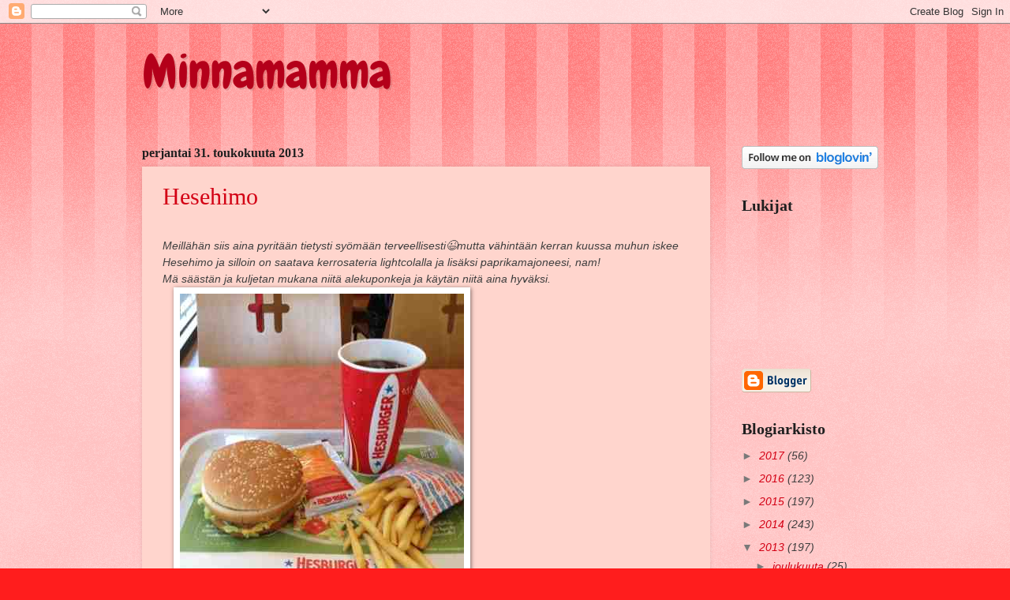

--- FILE ---
content_type: text/html; charset=UTF-8
request_url: https://minnamamman.blogspot.com/2013/05/
body_size: 20544
content:
<!DOCTYPE html>
<html class='v2' dir='ltr' lang='fi'>
<head>
<link href='https://www.blogger.com/static/v1/widgets/335934321-css_bundle_v2.css' rel='stylesheet' type='text/css'/>
<meta content='width=1100' name='viewport'/>
<meta content='text/html; charset=UTF-8' http-equiv='Content-Type'/>
<meta content='blogger' name='generator'/>
<link href='https://minnamamman.blogspot.com/favicon.ico' rel='icon' type='image/x-icon'/>
<link href='http://minnamamman.blogspot.com/2013/05/' rel='canonical'/>
<link rel="alternate" type="application/atom+xml" title="Minnamamma - Atom" href="https://minnamamman.blogspot.com/feeds/posts/default" />
<link rel="alternate" type="application/rss+xml" title="Minnamamma - RSS" href="https://minnamamman.blogspot.com/feeds/posts/default?alt=rss" />
<link rel="service.post" type="application/atom+xml" title="Minnamamma - Atom" href="https://draft.blogger.com/feeds/9188931928687128205/posts/default" />
<!--Can't find substitution for tag [blog.ieCssRetrofitLinks]-->
<meta content='http://minnamamman.blogspot.com/2013/05/' property='og:url'/>
<meta content='Minnamamma' property='og:title'/>
<meta content='' property='og:description'/>
<title>Minnamamma: toukokuuta 2013</title>
<style type='text/css'>@font-face{font-family:'Chewy';font-style:normal;font-weight:400;font-display:swap;src:url(//fonts.gstatic.com/s/chewy/v18/uK_94ruUb-k-wn52KjI9OPec.woff2)format('woff2');unicode-range:U+0000-00FF,U+0131,U+0152-0153,U+02BB-02BC,U+02C6,U+02DA,U+02DC,U+0304,U+0308,U+0329,U+2000-206F,U+20AC,U+2122,U+2191,U+2193,U+2212,U+2215,U+FEFF,U+FFFD;}</style>
<style id='page-skin-1' type='text/css'><!--
/*
-----------------------------------------------
Blogger Template Style
Name:     Watermark
Designer: Blogger
URL:      www.blogger.com
----------------------------------------------- */
/* Use this with templates/1ktemplate-*.html */
/* Content
----------------------------------------------- */
body {
font: italic normal 15px Arial, Tahoma, Helvetica, FreeSans, sans-serif;
color: #3f3f3f;
background: #ff1d1d url(//www.blogblog.com/1kt/watermark/body_background_bubblegum.png) repeat scroll top center;
}
html body .content-outer {
min-width: 0;
max-width: 100%;
width: 100%;
}
.content-outer {
font-size: 92%;
}
a:link {
text-decoration:none;
color: #d30014;
}
a:visited {
text-decoration:none;
color: #b4001a;
}
a:hover {
text-decoration:underline;
color: #b4001a;
}
.body-fauxcolumns .cap-top {
margin-top: 30px;
background: #ff1d1d url(//www.blogblog.com/1kt/watermark/body_overlay_bubblegum.png) repeat-x scroll top left;
height: 400px;
}
.content-inner {
padding: 0;
}
/* Header
----------------------------------------------- */
.header-inner .Header .titlewrapper,
.header-inner .Header .descriptionwrapper {
padding-left: 20px;
padding-right: 20px;
}
.Header h1 {
font: normal normal 60px Chewy;
color: #b4001a;
text-shadow: 2px 2px rgba(0, 0, 0, .1);
}
.Header h1 a {
color: #b4001a;
}
.Header .description {
font-size: 140%;
color: #ffffff;
}
/* Tabs
----------------------------------------------- */
.tabs-inner .section {
margin: 0 20px;
}
.tabs-inner .PageList, .tabs-inner .LinkList, .tabs-inner .Labels {
margin-left: -11px;
margin-right: -11px;
background-color: #ffed9a;
border-top: 3px solid #ffffff;
border-bottom: 3px solid #ffffff;
-moz-box-shadow: 0 0 10px rgba(0, 0, 0, .3);
-webkit-box-shadow: 0 0 10px rgba(0, 0, 0, .3);
-goog-ms-box-shadow: 0 0 10px rgba(0, 0, 0, .3);
box-shadow: 0 0 10px rgba(0, 0, 0, .3);
}
.tabs-inner .PageList .widget-content,
.tabs-inner .LinkList .widget-content,
.tabs-inner .Labels .widget-content {
margin: -3px -11px;
background: transparent url(//www.blogblog.com/1kt/watermark/tabs_background_right_bubblegum.png)  no-repeat scroll right;
}
.tabs-inner .widget ul {
padding: 2px 25px;
max-height: 34px;
background: transparent url(//www.blogblog.com/1kt/watermark/tabs_background_left_bubblegum.png) no-repeat scroll left;
}
.tabs-inner .widget li {
border: none;
}
.tabs-inner .widget li a {
display: inline-block;
padding: .25em 1em;
font: normal normal 20px Georgia, Utopia, 'Palatino Linotype', Palatino, serif;
color: #d30014;
border-right: 1px solid transparent;
}
.tabs-inner .widget li:first-child a {
border-left: 1px solid transparent;
}
.tabs-inner .widget li.selected a, .tabs-inner .widget li a:hover {
color: #7e1300;
}
/* Headings
----------------------------------------------- */
h2 {
font: normal bold 20px Georgia, Utopia, 'Palatino Linotype', Palatino, serif;
color: #1f1f1f;
margin: 0 0 .5em;
}
h2.date-header {
font: normal bold 16px Georgia, Utopia, 'Palatino Linotype', Palatino, serif;
color: #1f1f1f;
}
/* Main
----------------------------------------------- */
.main-inner .column-center-inner,
.main-inner .column-left-inner,
.main-inner .column-right-inner {
padding: 0 5px;
}
.main-outer {
margin-top: 0;
background: transparent none no-repeat scroll top left;
}
.main-inner {
padding-top: 30px;
}
.main-cap-top {
position: relative;
}
.main-cap-top .cap-right {
position: absolute;
height: 0;
width: 100%;
bottom: 0;
background: transparent none repeat-x scroll bottom center;
}
.main-cap-top .cap-left {
position: absolute;
height: 245px;
width: 280px;
right: 0;
bottom: 0;
background: transparent none no-repeat scroll bottom left;
}
/* Posts
----------------------------------------------- */
.post-outer {
padding: 15px 20px;
margin: 0 0 25px;
background: #ffd5cd none repeat scroll top left;
_background-image: none;
border: solid 6px #ffd5cd;
-moz-box-shadow: 0 0 5px rgba(0, 0, 0, .1);
-webkit-box-shadow: 0 0 5px rgba(0, 0, 0, .1);
-goog-ms-box-shadow: 0 0 5px rgba(0, 0, 0, .1);
box-shadow: 0 0 5px rgba(0, 0, 0, .1);
}
h3.post-title {
font: normal normal 30px Georgia, Utopia, 'Palatino Linotype', Palatino, serif;
margin: 0;
}
.comments h4 {
font: normal normal 30px Georgia, Utopia, 'Palatino Linotype', Palatino, serif;
margin: 1em 0 0;
}
.post-body {
font-size: 105%;
line-height: 1.5;
position: relative;
}
.post-header {
margin: 0 0 1em;
color: #9c8457;
}
.post-footer {
margin: 10px 0 0;
padding: 10px 0 0;
color: #9c8457;
border-top: dashed 1px #797979;
}
#blog-pager {
font-size: 140%
}
#comments .comment-author {
padding-top: 1.5em;
border-top: dashed 1px #797979;
background-position: 0 1.5em;
}
#comments .comment-author:first-child {
padding-top: 0;
border-top: none;
}
.avatar-image-container {
margin: .2em 0 0;
}
/* Comments
----------------------------------------------- */
.comments .comments-content .icon.blog-author {
background-repeat: no-repeat;
background-image: url([data-uri]);
}
.comments .comments-content .loadmore a {
border-top: 1px solid #797979;
border-bottom: 1px solid #797979;
}
.comments .continue {
border-top: 2px solid #797979;
}
/* Widgets
----------------------------------------------- */
.widget ul, .widget #ArchiveList ul.flat {
padding: 0;
list-style: none;
}
.widget ul li, .widget #ArchiveList ul.flat li {
padding: .35em 0;
text-indent: 0;
border-top: dashed 1px #797979;
}
.widget ul li:first-child, .widget #ArchiveList ul.flat li:first-child {
border-top: none;
}
.widget .post-body ul {
list-style: disc;
}
.widget .post-body ul li {
border: none;
}
.widget .zippy {
color: #797979;
}
.post-body img, .post-body .tr-caption-container, .Profile img, .Image img,
.BlogList .item-thumbnail img {
padding: 5px;
background: #fff;
-moz-box-shadow: 1px 1px 5px rgba(0, 0, 0, .5);
-webkit-box-shadow: 1px 1px 5px rgba(0, 0, 0, .5);
-goog-ms-box-shadow: 1px 1px 5px rgba(0, 0, 0, .5);
box-shadow: 1px 1px 5px rgba(0, 0, 0, .5);
}
.post-body img, .post-body .tr-caption-container {
padding: 8px;
}
.post-body .tr-caption-container {
color: #333333;
}
.post-body .tr-caption-container img {
padding: 0;
background: transparent;
border: none;
-moz-box-shadow: 0 0 0 rgba(0, 0, 0, .1);
-webkit-box-shadow: 0 0 0 rgba(0, 0, 0, .1);
-goog-ms-box-shadow: 0 0 0 rgba(0, 0, 0, .1);
box-shadow: 0 0 0 rgba(0, 0, 0, .1);
}
/* Footer
----------------------------------------------- */
.footer-outer {
color:#3f3f3f;
background: #ffd5cd url(//www.blogblog.com/1kt/watermark/body_background_birds.png) repeat scroll top left;
}
.footer-outer a {
color: #d30014;
}
.footer-outer a:visited {
color: #b4001a;
}
.footer-outer a:hover {
color: #b4001a;
}
.footer-outer .widget h2 {
color: #1f1f1f;
}
/* Mobile
----------------------------------------------- */
body.mobile  {
background-size: 100% auto;
}
.mobile .body-fauxcolumn-outer {
background: transparent none repeat scroll top left;
}
html .mobile .mobile-date-outer {
border-bottom: none;
background: #ffd5cd none repeat scroll top left;
_background-image: none;
margin-bottom: 10px;
}
.mobile .main-inner .date-outer {
padding: 0;
}
.mobile .main-inner .date-header {
margin: 10px;
}
.mobile .main-cap-top {
z-index: -1;
}
.mobile .content-outer {
font-size: 100%;
}
.mobile .post-outer {
padding: 10px;
}
.mobile .main-cap-top .cap-left {
background: transparent none no-repeat scroll bottom left;
}
.mobile .body-fauxcolumns .cap-top {
margin: 0;
}
.mobile-link-button {
background: #ffd5cd none repeat scroll top left;
}
.mobile-link-button a:link, .mobile-link-button a:visited {
color: #d30014;
}
.mobile-index-date .date-header {
color: #1f1f1f;
}
.mobile-index-contents {
color: #3f3f3f;
}
.mobile .tabs-inner .section {
margin: 0;
}
.mobile .tabs-inner .PageList {
margin-left: 0;
margin-right: 0;
}
.mobile .tabs-inner .PageList .widget-content {
margin: 0;
color: #7e1300;
background: #ffd5cd none repeat scroll top left;
}
.mobile .tabs-inner .PageList .widget-content .pagelist-arrow {
border-left: 1px solid transparent;
}

--></style>
<style id='template-skin-1' type='text/css'><!--
body {
min-width: 960px;
}
.content-outer, .content-fauxcolumn-outer, .region-inner {
min-width: 960px;
max-width: 960px;
_width: 960px;
}
.main-inner .columns {
padding-left: 0;
padding-right: 200px;
}
.main-inner .fauxcolumn-center-outer {
left: 0;
right: 200px;
/* IE6 does not respect left and right together */
_width: expression(this.parentNode.offsetWidth -
parseInt("0") -
parseInt("200px") + 'px');
}
.main-inner .fauxcolumn-left-outer {
width: 0;
}
.main-inner .fauxcolumn-right-outer {
width: 200px;
}
.main-inner .column-left-outer {
width: 0;
right: 100%;
margin-left: -0;
}
.main-inner .column-right-outer {
width: 200px;
margin-right: -200px;
}
#layout {
min-width: 0;
}
#layout .content-outer {
min-width: 0;
width: 800px;
}
#layout .region-inner {
min-width: 0;
width: auto;
}
body#layout div.add_widget {
padding: 8px;
}
body#layout div.add_widget a {
margin-left: 32px;
}
--></style>
<link href='https://draft.blogger.com/dyn-css/authorization.css?targetBlogID=9188931928687128205&amp;zx=250703cd-4d12-447d-8aa9-21de63d11a09' media='none' onload='if(media!=&#39;all&#39;)media=&#39;all&#39;' rel='stylesheet'/><noscript><link href='https://draft.blogger.com/dyn-css/authorization.css?targetBlogID=9188931928687128205&amp;zx=250703cd-4d12-447d-8aa9-21de63d11a09' rel='stylesheet'/></noscript>
<meta name='google-adsense-platform-account' content='ca-host-pub-1556223355139109'/>
<meta name='google-adsense-platform-domain' content='blogspot.com'/>

</head>
<body class='loading variant-bubblegum'>
<div class='navbar section' id='navbar' name='Navigointipalkki'><div class='widget Navbar' data-version='1' id='Navbar1'><script type="text/javascript">
    function setAttributeOnload(object, attribute, val) {
      if(window.addEventListener) {
        window.addEventListener('load',
          function(){ object[attribute] = val; }, false);
      } else {
        window.attachEvent('onload', function(){ object[attribute] = val; });
      }
    }
  </script>
<div id="navbar-iframe-container"></div>
<script type="text/javascript" src="https://apis.google.com/js/platform.js"></script>
<script type="text/javascript">
      gapi.load("gapi.iframes:gapi.iframes.style.bubble", function() {
        if (gapi.iframes && gapi.iframes.getContext) {
          gapi.iframes.getContext().openChild({
              url: 'https://draft.blogger.com/navbar/9188931928687128205?origin\x3dhttps://minnamamman.blogspot.com',
              where: document.getElementById("navbar-iframe-container"),
              id: "navbar-iframe"
          });
        }
      });
    </script><script type="text/javascript">
(function() {
var script = document.createElement('script');
script.type = 'text/javascript';
script.src = '//pagead2.googlesyndication.com/pagead/js/google_top_exp.js';
var head = document.getElementsByTagName('head')[0];
if (head) {
head.appendChild(script);
}})();
</script>
</div></div>
<div class='body-fauxcolumns'>
<div class='fauxcolumn-outer body-fauxcolumn-outer'>
<div class='cap-top'>
<div class='cap-left'></div>
<div class='cap-right'></div>
</div>
<div class='fauxborder-left'>
<div class='fauxborder-right'></div>
<div class='fauxcolumn-inner'>
</div>
</div>
<div class='cap-bottom'>
<div class='cap-left'></div>
<div class='cap-right'></div>
</div>
</div>
</div>
<div class='content'>
<div class='content-fauxcolumns'>
<div class='fauxcolumn-outer content-fauxcolumn-outer'>
<div class='cap-top'>
<div class='cap-left'></div>
<div class='cap-right'></div>
</div>
<div class='fauxborder-left'>
<div class='fauxborder-right'></div>
<div class='fauxcolumn-inner'>
</div>
</div>
<div class='cap-bottom'>
<div class='cap-left'></div>
<div class='cap-right'></div>
</div>
</div>
</div>
<div class='content-outer'>
<div class='content-cap-top cap-top'>
<div class='cap-left'></div>
<div class='cap-right'></div>
</div>
<div class='fauxborder-left content-fauxborder-left'>
<div class='fauxborder-right content-fauxborder-right'></div>
<div class='content-inner'>
<header>
<div class='header-outer'>
<div class='header-cap-top cap-top'>
<div class='cap-left'></div>
<div class='cap-right'></div>
</div>
<div class='fauxborder-left header-fauxborder-left'>
<div class='fauxborder-right header-fauxborder-right'></div>
<div class='region-inner header-inner'>
<div class='header section' id='header' name='Otsikko'><div class='widget Header' data-version='1' id='Header1'>
<div id='header-inner'>
<div class='titlewrapper'>
<h1 class='title'>
<a href='https://minnamamman.blogspot.com/'>
Minnamamma
</a>
</h1>
</div>
<div class='descriptionwrapper'>
<p class='description'><span>
</span></p>
</div>
</div>
</div></div>
</div>
</div>
<div class='header-cap-bottom cap-bottom'>
<div class='cap-left'></div>
<div class='cap-right'></div>
</div>
</div>
</header>
<div class='tabs-outer'>
<div class='tabs-cap-top cap-top'>
<div class='cap-left'></div>
<div class='cap-right'></div>
</div>
<div class='fauxborder-left tabs-fauxborder-left'>
<div class='fauxborder-right tabs-fauxborder-right'></div>
<div class='region-inner tabs-inner'>
<div class='tabs no-items section' id='crosscol' name='Kaikki sarakkeet'></div>
<div class='tabs no-items section' id='crosscol-overflow' name='Cross-Column 2'></div>
</div>
</div>
<div class='tabs-cap-bottom cap-bottom'>
<div class='cap-left'></div>
<div class='cap-right'></div>
</div>
</div>
<div class='main-outer'>
<div class='main-cap-top cap-top'>
<div class='cap-left'></div>
<div class='cap-right'></div>
</div>
<div class='fauxborder-left main-fauxborder-left'>
<div class='fauxborder-right main-fauxborder-right'></div>
<div class='region-inner main-inner'>
<div class='columns fauxcolumns'>
<div class='fauxcolumn-outer fauxcolumn-center-outer'>
<div class='cap-top'>
<div class='cap-left'></div>
<div class='cap-right'></div>
</div>
<div class='fauxborder-left'>
<div class='fauxborder-right'></div>
<div class='fauxcolumn-inner'>
</div>
</div>
<div class='cap-bottom'>
<div class='cap-left'></div>
<div class='cap-right'></div>
</div>
</div>
<div class='fauxcolumn-outer fauxcolumn-left-outer'>
<div class='cap-top'>
<div class='cap-left'></div>
<div class='cap-right'></div>
</div>
<div class='fauxborder-left'>
<div class='fauxborder-right'></div>
<div class='fauxcolumn-inner'>
</div>
</div>
<div class='cap-bottom'>
<div class='cap-left'></div>
<div class='cap-right'></div>
</div>
</div>
<div class='fauxcolumn-outer fauxcolumn-right-outer'>
<div class='cap-top'>
<div class='cap-left'></div>
<div class='cap-right'></div>
</div>
<div class='fauxborder-left'>
<div class='fauxborder-right'></div>
<div class='fauxcolumn-inner'>
</div>
</div>
<div class='cap-bottom'>
<div class='cap-left'></div>
<div class='cap-right'></div>
</div>
</div>
<!-- corrects IE6 width calculation -->
<div class='columns-inner'>
<div class='column-center-outer'>
<div class='column-center-inner'>
<div class='main section' id='main' name='Ensisijainen'><div class='widget Blog' data-version='1' id='Blog1'>
<div class='blog-posts hfeed'>

          <div class="date-outer">
        
<h2 class='date-header'><span>perjantai 31. toukokuuta 2013</span></h2>

          <div class="date-posts">
        
<div class='post-outer'>
<div class='post hentry uncustomized-post-template' itemprop='blogPost' itemscope='itemscope' itemtype='http://schema.org/BlogPosting'>
<meta content='https://blogger.googleusercontent.com/img/b/R29vZ2xl/AVvXsEhVc-ciQH99tXwB9xH0APoU62-BIhMwYzJe_O-og5vX8R8ozorGQELihw6xy0r0k2ACmRQYVs1B3gRTspAq49y3X7L_SU4RzMtPJx_L33os_A89nf1vqZ2TL6Y7n78ZX29SBlFxs9bKkcs/s640/blogger-image--2066679725.jpg' itemprop='image_url'/>
<meta content='9188931928687128205' itemprop='blogId'/>
<meta content='1408563240485081131' itemprop='postId'/>
<a name='1408563240485081131'></a>
<h3 class='post-title entry-title' itemprop='name'>
<a href='https://minnamamman.blogspot.com/2013/05/hesehimo.html'>Hesehimo</a>
</h3>
<div class='post-header'>
<div class='post-header-line-1'></div>
</div>
<div class='post-body entry-content' id='post-body-1408563240485081131' itemprop='description articleBody'>
<div><br></div>Meillähän siis aina pyritään tietysti syömään terveellisesti😉mutta vähintään kerran kuussa muhun iskee Hesehimo ja silloin on saatava kerrosateria lightcolalla ja lisäksi paprikamajoneesi, nam!&nbsp;<div>Mä säästän ja kuljetan mukana niitä alekuponkeja ja käytän niitä aina hyväksi.</div><div><div class="separator" style="clear: both;"><a href="https://blogger.googleusercontent.com/img/b/R29vZ2xl/AVvXsEhVc-ciQH99tXwB9xH0APoU62-BIhMwYzJe_O-og5vX8R8ozorGQELihw6xy0r0k2ACmRQYVs1B3gRTspAq49y3X7L_SU4RzMtPJx_L33os_A89nf1vqZ2TL6Y7n78ZX29SBlFxs9bKkcs/s640/blogger-image--2066679725.jpg" imageanchor="1" style="margin-left: 1em; margin-right: 1em;"><img border="0" src="https://blogger.googleusercontent.com/img/b/R29vZ2xl/AVvXsEhVc-ciQH99tXwB9xH0APoU62-BIhMwYzJe_O-og5vX8R8ozorGQELihw6xy0r0k2ACmRQYVs1B3gRTspAq49y3X7L_SU4RzMtPJx_L33os_A89nf1vqZ2TL6Y7n78ZX29SBlFxs9bKkcs/s640/blogger-image--2066679725.jpg"></a></div><div class="separator" style="clear: both;"><br></div><div class="separator" style="clear: both;">Mulla kulkee laukussa aina mukana myös pieni, mielellään hyväntuoksuinen käsidesi, niin pikaruokapaikoissa on mukavampi syödä kun saa kädet putsattua.</div><div class="separator" style="clear: both;"><div class="separator" style="clear: both;"><a href="https://blogger.googleusercontent.com/img/b/R29vZ2xl/AVvXsEi_z9GqzOz5KFXwhFSZPJo2ZEfUtO3xY_VeiWLlSuC39vCQlxq6jlZNx10TrkrqQm0S7B9FDdQaHMccHvfIiB_zAh3d_v5mOviVsA5uJci531TXIEawgu8wCKMccNBK1t29o_1H7w_Lfkg/s640/blogger-image--2000610513.jpg" imageanchor="1" style="margin-left: 1em; margin-right: 1em;"><img border="0" src="https://blogger.googleusercontent.com/img/b/R29vZ2xl/AVvXsEi_z9GqzOz5KFXwhFSZPJo2ZEfUtO3xY_VeiWLlSuC39vCQlxq6jlZNx10TrkrqQm0S7B9FDdQaHMccHvfIiB_zAh3d_v5mOviVsA5uJci531TXIEawgu8wCKMccNBK1t29o_1H7w_Lfkg/s640/blogger-image--2000610513.jpg"></a></div><div class="separator" style="clear: both;"><br></div><div class="separator" style="clear: both;">Näitä myydään Bodyshopissa ja tällä hetkellä mulla on kookoksen tuoksu käytössä.</div><br></div><br></div>
<div style='clear: both;'></div>
</div>
<div class='post-footer'>
<div class='post-footer-line post-footer-line-1'>
<span class='post-author vcard'>
Lähettänyt
<span class='fn' itemprop='author' itemscope='itemscope' itemtype='http://schema.org/Person'>
<meta content='https://draft.blogger.com/profile/00149077432606673019' itemprop='url'/>
<a class='g-profile' href='https://draft.blogger.com/profile/00149077432606673019' rel='author' title='author profile'>
<span itemprop='name'>Unknown</span>
</a>
</span>
</span>
<span class='post-timestamp'>
klo
<meta content='http://minnamamman.blogspot.com/2013/05/hesehimo.html' itemprop='url'/>
<a class='timestamp-link' href='https://minnamamman.blogspot.com/2013/05/hesehimo.html' rel='bookmark' title='permanent link'><abbr class='published' itemprop='datePublished' title='2013-05-31T11:56:00+03:00'>11.56</abbr></a>
</span>
<span class='post-comment-link'>
<a class='comment-link' href='https://minnamamman.blogspot.com/2013/05/hesehimo.html#comment-form' onclick=''>
Ei kommentteja:
  </a>
</span>
<span class='post-icons'>
<span class='item-control blog-admin pid-1081770079'>
<a href='https://draft.blogger.com/post-edit.g?blogID=9188931928687128205&postID=1408563240485081131&from=pencil' title='Muokkaa tekstiä'>
<img alt='' class='icon-action' height='18' src='https://resources.blogblog.com/img/icon18_edit_allbkg.gif' width='18'/>
</a>
</span>
</span>
<div class='post-share-buttons goog-inline-block'>
<a class='goog-inline-block share-button sb-email' href='https://draft.blogger.com/share-post.g?blogID=9188931928687128205&postID=1408563240485081131&target=email' target='_blank' title='Kohteen lähettäminen sähköpostitse'><span class='share-button-link-text'>Kohteen lähettäminen sähköpostitse</span></a><a class='goog-inline-block share-button sb-blog' href='https://draft.blogger.com/share-post.g?blogID=9188931928687128205&postID=1408563240485081131&target=blog' onclick='window.open(this.href, "_blank", "height=270,width=475"); return false;' target='_blank' title='Bloggaa tästä!'><span class='share-button-link-text'>Bloggaa tästä!</span></a><a class='goog-inline-block share-button sb-twitter' href='https://draft.blogger.com/share-post.g?blogID=9188931928687128205&postID=1408563240485081131&target=twitter' target='_blank' title='Jaa X:ssä'><span class='share-button-link-text'>Jaa X:ssä</span></a><a class='goog-inline-block share-button sb-facebook' href='https://draft.blogger.com/share-post.g?blogID=9188931928687128205&postID=1408563240485081131&target=facebook' onclick='window.open(this.href, "_blank", "height=430,width=640"); return false;' target='_blank' title='Jaa Facebookiin'><span class='share-button-link-text'>Jaa Facebookiin</span></a><a class='goog-inline-block share-button sb-pinterest' href='https://draft.blogger.com/share-post.g?blogID=9188931928687128205&postID=1408563240485081131&target=pinterest' target='_blank' title='Jaa Pinterestiin'><span class='share-button-link-text'>Jaa Pinterestiin</span></a>
</div>
</div>
<div class='post-footer-line post-footer-line-2'>
<span class='post-labels'>
</span>
</div>
<div class='post-footer-line post-footer-line-3'>
<span class='post-location'>
</span>
</div>
</div>
</div>
</div>

          </div></div>
        

          <div class="date-outer">
        
<h2 class='date-header'><span>torstai 30. toukokuuta 2013</span></h2>

          <div class="date-posts">
        
<div class='post-outer'>
<div class='post hentry uncustomized-post-template' itemprop='blogPost' itemscope='itemscope' itemtype='http://schema.org/BlogPosting'>
<meta content='https://blogger.googleusercontent.com/img/b/R29vZ2xl/AVvXsEjbktIM32_2u7f2NyyvaQgNMKH9AfXXoQdMo7ufa3DY8JZNnZvkBsFbnbBYKG8x7u_jI1_UF3D7QRMx_S7op2KLfE87symeRfVIKwsj3iUDx1y1VC7wnPtRX36JrkpYw08GhwjoZl9gMbQ/s640/blogger-image--874975414.jpg' itemprop='image_url'/>
<meta content='9188931928687128205' itemprop='blogId'/>
<meta content='7743047164264621659' itemprop='postId'/>
<a name='7743047164264621659'></a>
<h3 class='post-title entry-title' itemprop='name'>
<a href='https://minnamamman.blogspot.com/2013/05/huonetuoksut.html'>Huonetuoksut</a>
</h3>
<div class='post-header'>
<div class='post-header-line-1'></div>
</div>
<div class='post-body entry-content' id='post-body-7743047164264621659' itemprop='description articleBody'>
<div><br></div>Tykkään kovasti poltella kynttilöitä, etenkin sellaisia tuoksuvia vaihtoehtoja. Mutta tämä aika vuodesta taitaakin olla ainoa kun kynttilät saavat jäädä pölyttymään, illallakin on niin pitkään aurinkoista ja valoisaa.<div><div class="separator" style="clear: both;"><a href="https://blogger.googleusercontent.com/img/b/R29vZ2xl/AVvXsEjbktIM32_2u7f2NyyvaQgNMKH9AfXXoQdMo7ufa3DY8JZNnZvkBsFbnbBYKG8x7u_jI1_UF3D7QRMx_S7op2KLfE87symeRfVIKwsj3iUDx1y1VC7wnPtRX36JrkpYw08GhwjoZl9gMbQ/s640/blogger-image--874975414.jpg" imageanchor="1" style="margin-left: 1em; margin-right: 1em;"><img border="0" src="https://blogger.googleusercontent.com/img/b/R29vZ2xl/AVvXsEjbktIM32_2u7f2NyyvaQgNMKH9AfXXoQdMo7ufa3DY8JZNnZvkBsFbnbBYKG8x7u_jI1_UF3D7QRMx_S7op2KLfE87symeRfVIKwsj3iUDx1y1VC7wnPtRX36JrkpYw08GhwjoZl9gMbQ/s640/blogger-image--874975414.jpg"></a></div><div class="separator" style="clear: both;">Mutta vaikka kynttilöinti on vähän aikaa tauolla, niin huonetuoksut korvaavat sen. Olen mm. Partylite-kutsuilta ostellut erilaisia tuoksuja täyttöpulloissa ja juuri korkkasin käyttöön uuden granaattiomenan ja mustaherukan tuoksun, joka leviää raikkaana olohuoneeseen.</div><div class="separator" style="clear: both;"><div class="separator" style="clear: both;"><a href="https://blogger.googleusercontent.com/img/b/R29vZ2xl/AVvXsEh6v_Pi6qP_9L7wXTXJKZNbiXCI4waevv90wJSIAqgnq1NxQgEg3uC85JJMJkVPrLwqcfxa1-D59Hx2-j-nkSeFtZY4dbwY4MRR2GyHm4yhwJfpME0sm2wIHBnnug9OFdCPAusn99ujRe8/s640/blogger-image-1446281590.jpg" imageanchor="1" style="margin-left: 1em; margin-right: 1em;"><img border="0" src="https://blogger.googleusercontent.com/img/b/R29vZ2xl/AVvXsEh6v_Pi6qP_9L7wXTXJKZNbiXCI4waevv90wJSIAqgnq1NxQgEg3uC85JJMJkVPrLwqcfxa1-D59Hx2-j-nkSeFtZY4dbwY4MRR2GyHm4yhwJfpME0sm2wIHBnnug9OFdCPAusn99ujRe8/s640/blogger-image-1446281590.jpg"></a></div><div class="separator" style="clear: both;">Myös Pentikillä on kivoja tuoksuja, kylpyhuoneessa tällä hetkellä kirpeä sitruunaruoho.</div><br></div><br></div>
<div style='clear: both;'></div>
</div>
<div class='post-footer'>
<div class='post-footer-line post-footer-line-1'>
<span class='post-author vcard'>
Lähettänyt
<span class='fn' itemprop='author' itemscope='itemscope' itemtype='http://schema.org/Person'>
<meta content='https://draft.blogger.com/profile/00149077432606673019' itemprop='url'/>
<a class='g-profile' href='https://draft.blogger.com/profile/00149077432606673019' rel='author' title='author profile'>
<span itemprop='name'>Unknown</span>
</a>
</span>
</span>
<span class='post-timestamp'>
klo
<meta content='http://minnamamman.blogspot.com/2013/05/huonetuoksut.html' itemprop='url'/>
<a class='timestamp-link' href='https://minnamamman.blogspot.com/2013/05/huonetuoksut.html' rel='bookmark' title='permanent link'><abbr class='published' itemprop='datePublished' title='2013-05-30T11:10:00+03:00'>11.10</abbr></a>
</span>
<span class='post-comment-link'>
<a class='comment-link' href='https://minnamamman.blogspot.com/2013/05/huonetuoksut.html#comment-form' onclick=''>
Ei kommentteja:
  </a>
</span>
<span class='post-icons'>
<span class='item-control blog-admin pid-1081770079'>
<a href='https://draft.blogger.com/post-edit.g?blogID=9188931928687128205&postID=7743047164264621659&from=pencil' title='Muokkaa tekstiä'>
<img alt='' class='icon-action' height='18' src='https://resources.blogblog.com/img/icon18_edit_allbkg.gif' width='18'/>
</a>
</span>
</span>
<div class='post-share-buttons goog-inline-block'>
<a class='goog-inline-block share-button sb-email' href='https://draft.blogger.com/share-post.g?blogID=9188931928687128205&postID=7743047164264621659&target=email' target='_blank' title='Kohteen lähettäminen sähköpostitse'><span class='share-button-link-text'>Kohteen lähettäminen sähköpostitse</span></a><a class='goog-inline-block share-button sb-blog' href='https://draft.blogger.com/share-post.g?blogID=9188931928687128205&postID=7743047164264621659&target=blog' onclick='window.open(this.href, "_blank", "height=270,width=475"); return false;' target='_blank' title='Bloggaa tästä!'><span class='share-button-link-text'>Bloggaa tästä!</span></a><a class='goog-inline-block share-button sb-twitter' href='https://draft.blogger.com/share-post.g?blogID=9188931928687128205&postID=7743047164264621659&target=twitter' target='_blank' title='Jaa X:ssä'><span class='share-button-link-text'>Jaa X:ssä</span></a><a class='goog-inline-block share-button sb-facebook' href='https://draft.blogger.com/share-post.g?blogID=9188931928687128205&postID=7743047164264621659&target=facebook' onclick='window.open(this.href, "_blank", "height=430,width=640"); return false;' target='_blank' title='Jaa Facebookiin'><span class='share-button-link-text'>Jaa Facebookiin</span></a><a class='goog-inline-block share-button sb-pinterest' href='https://draft.blogger.com/share-post.g?blogID=9188931928687128205&postID=7743047164264621659&target=pinterest' target='_blank' title='Jaa Pinterestiin'><span class='share-button-link-text'>Jaa Pinterestiin</span></a>
</div>
</div>
<div class='post-footer-line post-footer-line-2'>
<span class='post-labels'>
</span>
</div>
<div class='post-footer-line post-footer-line-3'>
<span class='post-location'>
</span>
</div>
</div>
</div>
</div>

          </div></div>
        

          <div class="date-outer">
        
<h2 class='date-header'><span>tiistai 28. toukokuuta 2013</span></h2>

          <div class="date-posts">
        
<div class='post-outer'>
<div class='post hentry uncustomized-post-template' itemprop='blogPost' itemscope='itemscope' itemtype='http://schema.org/BlogPosting'>
<meta content='https://blogger.googleusercontent.com/img/b/R29vZ2xl/AVvXsEhgHrqOI1hqkwckOmzlJxiGL2sdXNgQghyfacgVWAcswSv5345tc2i5XzfXcUWOga_XDRqI8hRfwgaAepSHHsygN6cMkTlmx7ZTWk8_eZ8yGgERPxCBWZAat7WQrF_yQJHskXl0_8w2V5o/s640/blogger-image-780946774.jpg' itemprop='image_url'/>
<meta content='9188931928687128205' itemprop='blogId'/>
<meta content='5835049473641693509' itemprop='postId'/>
<a name='5835049473641693509'></a>
<h3 class='post-title entry-title' itemprop='name'>
<a href='https://minnamamman.blogspot.com/2013/05/tacopaistos.html'>Tacopaistos</a>
</h3>
<div class='post-header'>
<div class='post-header-line-1'></div>
</div>
<div class='post-body entry-content' id='post-body-5835049473641693509' itemprop='description articleBody'>
Meillä aika usein mennään tuolla taco- tai tortillalinjalla vaihdellen välillä jauhelihaa tai broileria täytteinä.<div><div class="separator" style="clear: both;"><a href="https://blogger.googleusercontent.com/img/b/R29vZ2xl/AVvXsEhgHrqOI1hqkwckOmzlJxiGL2sdXNgQghyfacgVWAcswSv5345tc2i5XzfXcUWOga_XDRqI8hRfwgaAepSHHsygN6cMkTlmx7ZTWk8_eZ8yGgERPxCBWZAat7WQrF_yQJHskXl0_8w2V5o/s640/blogger-image-780946774.jpg" imageanchor="1" style="margin-left: 1em; margin-right: 1em;"><img border="0" src="https://blogger.googleusercontent.com/img/b/R29vZ2xl/AVvXsEhgHrqOI1hqkwckOmzlJxiGL2sdXNgQghyfacgVWAcswSv5345tc2i5XzfXcUWOga_XDRqI8hRfwgaAepSHHsygN6cMkTlmx7ZTWk8_eZ8yGgERPxCBWZAat7WQrF_yQJHskXl0_8w2V5o/s640/blogger-image-780946774.jpg"></a></div><br></div><div>Tacopaistos on nopea ruoka laittaa, vuoan pohjalle vaan levitetään tacolastuja ja päälle tacomausteella maustettu paistettu jauheliha. Säilykepavutkin sopivat joukkoon, jos niitä sattuu olemaan ja sitten vaan joukkoon tacokastiketta, salsaa tai juustokastiketta kostukkeeksi ja juustoraastetta päälle.</div><div>Uuniin hetkeksi aikaa kuumenemaan ja on hyvää salaattiainesten kanssa!</div>
<div style='clear: both;'></div>
</div>
<div class='post-footer'>
<div class='post-footer-line post-footer-line-1'>
<span class='post-author vcard'>
Lähettänyt
<span class='fn' itemprop='author' itemscope='itemscope' itemtype='http://schema.org/Person'>
<meta content='https://draft.blogger.com/profile/00149077432606673019' itemprop='url'/>
<a class='g-profile' href='https://draft.blogger.com/profile/00149077432606673019' rel='author' title='author profile'>
<span itemprop='name'>Unknown</span>
</a>
</span>
</span>
<span class='post-timestamp'>
klo
<meta content='http://minnamamman.blogspot.com/2013/05/tacopaistos.html' itemprop='url'/>
<a class='timestamp-link' href='https://minnamamman.blogspot.com/2013/05/tacopaistos.html' rel='bookmark' title='permanent link'><abbr class='published' itemprop='datePublished' title='2013-05-28T11:48:00+03:00'>11.48</abbr></a>
</span>
<span class='post-comment-link'>
<a class='comment-link' href='https://minnamamman.blogspot.com/2013/05/tacopaistos.html#comment-form' onclick=''>
Ei kommentteja:
  </a>
</span>
<span class='post-icons'>
<span class='item-control blog-admin pid-1081770079'>
<a href='https://draft.blogger.com/post-edit.g?blogID=9188931928687128205&postID=5835049473641693509&from=pencil' title='Muokkaa tekstiä'>
<img alt='' class='icon-action' height='18' src='https://resources.blogblog.com/img/icon18_edit_allbkg.gif' width='18'/>
</a>
</span>
</span>
<div class='post-share-buttons goog-inline-block'>
<a class='goog-inline-block share-button sb-email' href='https://draft.blogger.com/share-post.g?blogID=9188931928687128205&postID=5835049473641693509&target=email' target='_blank' title='Kohteen lähettäminen sähköpostitse'><span class='share-button-link-text'>Kohteen lähettäminen sähköpostitse</span></a><a class='goog-inline-block share-button sb-blog' href='https://draft.blogger.com/share-post.g?blogID=9188931928687128205&postID=5835049473641693509&target=blog' onclick='window.open(this.href, "_blank", "height=270,width=475"); return false;' target='_blank' title='Bloggaa tästä!'><span class='share-button-link-text'>Bloggaa tästä!</span></a><a class='goog-inline-block share-button sb-twitter' href='https://draft.blogger.com/share-post.g?blogID=9188931928687128205&postID=5835049473641693509&target=twitter' target='_blank' title='Jaa X:ssä'><span class='share-button-link-text'>Jaa X:ssä</span></a><a class='goog-inline-block share-button sb-facebook' href='https://draft.blogger.com/share-post.g?blogID=9188931928687128205&postID=5835049473641693509&target=facebook' onclick='window.open(this.href, "_blank", "height=430,width=640"); return false;' target='_blank' title='Jaa Facebookiin'><span class='share-button-link-text'>Jaa Facebookiin</span></a><a class='goog-inline-block share-button sb-pinterest' href='https://draft.blogger.com/share-post.g?blogID=9188931928687128205&postID=5835049473641693509&target=pinterest' target='_blank' title='Jaa Pinterestiin'><span class='share-button-link-text'>Jaa Pinterestiin</span></a>
</div>
</div>
<div class='post-footer-line post-footer-line-2'>
<span class='post-labels'>
</span>
</div>
<div class='post-footer-line post-footer-line-3'>
<span class='post-location'>
</span>
</div>
</div>
</div>
</div>

          </div></div>
        

          <div class="date-outer">
        
<h2 class='date-header'><span>maanantai 27. toukokuuta 2013</span></h2>

          <div class="date-posts">
        
<div class='post-outer'>
<div class='post hentry uncustomized-post-template' itemprop='blogPost' itemscope='itemscope' itemtype='http://schema.org/BlogPosting'>
<meta content='https://blogger.googleusercontent.com/img/b/R29vZ2xl/AVvXsEhH3j5GQUjvTBf3PUOsIkJ10KMobtn2gsh3ZCwItK-BlH6_B3nIv1PuTTc0msIOhgXkgp3HUe7IZpFsiZNMKGpBA5nP1jk9c-GrFdr37ZT1AwuWrUChJ7rXhAbafflu9XWNmqim1_pIHdw/s640/blogger-image-449934541.jpg' itemprop='image_url'/>
<meta content='9188931928687128205' itemprop='blogId'/>
<meta content='5317716294449159911' itemprop='postId'/>
<a name='5317716294449159911'></a>
<h3 class='post-title entry-title' itemprop='name'>
<a href='https://minnamamman.blogspot.com/2013/05/oma-omenapuu_27.html'>Oma omenapuu</a>
</h3>
<div class='post-header'>
<div class='post-header-line-1'></div>
</div>
<div class='post-body entry-content' id='post-body-5317716294449159911' itemprop='description articleBody'>
Mä oon aina ihaillut rautatieomenapuita Hatanpään arboretumissa käydessä ja nyt meillä on ollut pari vuotta omallakin pihalla sellainen. Ja näin hienosti se kukkii! Nimittäin viime vuonna olin pettynyt kun naapurin puu kukki hienosti ja meidän ei ollenkaan...<div><div class="separator" style="clear: both;"><a href="https://blogger.googleusercontent.com/img/b/R29vZ2xl/AVvXsEhH3j5GQUjvTBf3PUOsIkJ10KMobtn2gsh3ZCwItK-BlH6_B3nIv1PuTTc0msIOhgXkgp3HUe7IZpFsiZNMKGpBA5nP1jk9c-GrFdr37ZT1AwuWrUChJ7rXhAbafflu9XWNmqim1_pIHdw/s640/blogger-image-449934541.jpg" imageanchor="1" style="margin-left: 1em; margin-right: 1em;"><img border="0" src="https://blogger.googleusercontent.com/img/b/R29vZ2xl/AVvXsEhH3j5GQUjvTBf3PUOsIkJ10KMobtn2gsh3ZCwItK-BlH6_B3nIv1PuTTc0msIOhgXkgp3HUe7IZpFsiZNMKGpBA5nP1jk9c-GrFdr37ZT1AwuWrUChJ7rXhAbafflu9XWNmqim1_pIHdw/s640/blogger-image-449934541.jpg"></a></div><div class="separator" style="clear: both;">Sain samalla tilaisuuden hiippailla pihalla ja kokeilla uutta kameraa, mutta täytyy tunnustaa että kuvien siirtämiseen en itse vielä ehtinyt perehtyä, siihen piti pakottaa apulainen:)</div><br></div>
<div style='clear: both;'></div>
</div>
<div class='post-footer'>
<div class='post-footer-line post-footer-line-1'>
<span class='post-author vcard'>
Lähettänyt
<span class='fn' itemprop='author' itemscope='itemscope' itemtype='http://schema.org/Person'>
<meta content='https://draft.blogger.com/profile/00149077432606673019' itemprop='url'/>
<a class='g-profile' href='https://draft.blogger.com/profile/00149077432606673019' rel='author' title='author profile'>
<span itemprop='name'>Unknown</span>
</a>
</span>
</span>
<span class='post-timestamp'>
klo
<meta content='http://minnamamman.blogspot.com/2013/05/oma-omenapuu_27.html' itemprop='url'/>
<a class='timestamp-link' href='https://minnamamman.blogspot.com/2013/05/oma-omenapuu_27.html' rel='bookmark' title='permanent link'><abbr class='published' itemprop='datePublished' title='2013-05-27T20:12:00+03:00'>20.12</abbr></a>
</span>
<span class='post-comment-link'>
<a class='comment-link' href='https://minnamamman.blogspot.com/2013/05/oma-omenapuu_27.html#comment-form' onclick=''>
Ei kommentteja:
  </a>
</span>
<span class='post-icons'>
<span class='item-control blog-admin pid-1081770079'>
<a href='https://draft.blogger.com/post-edit.g?blogID=9188931928687128205&postID=5317716294449159911&from=pencil' title='Muokkaa tekstiä'>
<img alt='' class='icon-action' height='18' src='https://resources.blogblog.com/img/icon18_edit_allbkg.gif' width='18'/>
</a>
</span>
</span>
<div class='post-share-buttons goog-inline-block'>
<a class='goog-inline-block share-button sb-email' href='https://draft.blogger.com/share-post.g?blogID=9188931928687128205&postID=5317716294449159911&target=email' target='_blank' title='Kohteen lähettäminen sähköpostitse'><span class='share-button-link-text'>Kohteen lähettäminen sähköpostitse</span></a><a class='goog-inline-block share-button sb-blog' href='https://draft.blogger.com/share-post.g?blogID=9188931928687128205&postID=5317716294449159911&target=blog' onclick='window.open(this.href, "_blank", "height=270,width=475"); return false;' target='_blank' title='Bloggaa tästä!'><span class='share-button-link-text'>Bloggaa tästä!</span></a><a class='goog-inline-block share-button sb-twitter' href='https://draft.blogger.com/share-post.g?blogID=9188931928687128205&postID=5317716294449159911&target=twitter' target='_blank' title='Jaa X:ssä'><span class='share-button-link-text'>Jaa X:ssä</span></a><a class='goog-inline-block share-button sb-facebook' href='https://draft.blogger.com/share-post.g?blogID=9188931928687128205&postID=5317716294449159911&target=facebook' onclick='window.open(this.href, "_blank", "height=430,width=640"); return false;' target='_blank' title='Jaa Facebookiin'><span class='share-button-link-text'>Jaa Facebookiin</span></a><a class='goog-inline-block share-button sb-pinterest' href='https://draft.blogger.com/share-post.g?blogID=9188931928687128205&postID=5317716294449159911&target=pinterest' target='_blank' title='Jaa Pinterestiin'><span class='share-button-link-text'>Jaa Pinterestiin</span></a>
</div>
</div>
<div class='post-footer-line post-footer-line-2'>
<span class='post-labels'>
</span>
</div>
<div class='post-footer-line post-footer-line-3'>
<span class='post-location'>
</span>
</div>
</div>
</div>
</div>
<div class='post-outer'>
<div class='post hentry uncustomized-post-template' itemprop='blogPost' itemscope='itemscope' itemtype='http://schema.org/BlogPosting'>
<meta content='https://blogger.googleusercontent.com/img/b/R29vZ2xl/AVvXsEiKjNR0J0oMeUJiHLDAJhkYWkppj4jB_P4bq9Vq0KrSDmDciGYmANmR6OvObpw6NmBiUuekNuxBl4a_pE2IQmOeCpGkNIPHj9CkyNejW3z6jDCf_cq9opGQxUB3_krs5TRlWre3lOs4g5Y/s640/blogger-image--1160366132.jpg' itemprop='image_url'/>
<meta content='9188931928687128205' itemprop='blogId'/>
<meta content='4623212406455650966' itemprop='postId'/>
<a name='4623212406455650966'></a>
<h3 class='post-title entry-title' itemprop='name'>
<a href='https://minnamamman.blogspot.com/2013/05/uusi-kamera.html'>Uusi kamera</a>
</h3>
<div class='post-header'>
<div class='post-header-line-1'></div>
</div>
<div class='post-body entry-content' id='post-body-4623212406455650966' itemprop='description articleBody'>
Oon jo jonkun aikaa harkinnut uutta kameraa ja säästänyt siihen. Ajatuksena oli hankkia joku pieni ja <b>helppo </b>minijärkkäri, koska olen aika toivoton tekniikan suhteen. Päädyin Olympus Pen Mini-kameraan ja &nbsp;viime viikolla se sitten tuli postissa ja oon vasta ihmetellyt ja vähän varovaisesti kokeillut sitä.<div><div class="separator" style="clear: both;"><a href="https://blogger.googleusercontent.com/img/b/R29vZ2xl/AVvXsEiKjNR0J0oMeUJiHLDAJhkYWkppj4jB_P4bq9Vq0KrSDmDciGYmANmR6OvObpw6NmBiUuekNuxBl4a_pE2IQmOeCpGkNIPHj9CkyNejW3z6jDCf_cq9opGQxUB3_krs5TRlWre3lOs4g5Y/s640/blogger-image--1160366132.jpg" imageanchor="1" style="margin-left: 1em; margin-right: 1em;"><img border="0" src="https://blogger.googleusercontent.com/img/b/R29vZ2xl/AVvXsEiKjNR0J0oMeUJiHLDAJhkYWkppj4jB_P4bq9Vq0KrSDmDciGYmANmR6OvObpw6NmBiUuekNuxBl4a_pE2IQmOeCpGkNIPHj9CkyNejW3z6jDCf_cq9opGQxUB3_krs5TRlWre3lOs4g5Y/s640/blogger-image--1160366132.jpg"></a></div><br></div><div>Täytyy tosissaan käyttää aikaa ja harjoitella kuvaamaan sillä, jos tämä kirjoitteluinnostuskin jatkuu... Nyt olen vaan kotikutoisesti kuvannut ja kirjoittanut iPhonella tai iPadilla. Mutta tässä on vielä monta mutkaa matkassa; kuvat pitäisi oppia siirtämään läppärille ja sieltä padille.</div><div><div class="separator" style="clear: both;"><a href="https://blogger.googleusercontent.com/img/b/R29vZ2xl/AVvXsEheuIipibPVSFikQGJZAFC-WobguFyK_PYGGcjTB76ApAU2gdxWoYWtILCHo4d0OU24ShToxwjZrgx_nf1dR3bOVQ5LMWKIJ0vGthMsnb0g5MxSIQrMufKWRa79gcZ0gOQYDx55itYqng4/s640/blogger-image-1597173306.jpg" imageanchor="1" style="margin-left: 1em; margin-right: 1em;"><img border="0" src="https://blogger.googleusercontent.com/img/b/R29vZ2xl/AVvXsEheuIipibPVSFikQGJZAFC-WobguFyK_PYGGcjTB76ApAU2gdxWoYWtILCHo4d0OU24ShToxwjZrgx_nf1dR3bOVQ5LMWKIJ0vGthMsnb0g5MxSIQrMufKWRa79gcZ0gOQYDx55itYqng4/s640/blogger-image-1597173306.jpg"></a></div><br></div><div>Ja mitäs sitten kun kuopus muuttaa pian kotoa ja vie läppärin mennessään... Sitten on uuden kannettavankin osto edessä ja uutta opettelua ja ihmettelyä. Mutta mä vaan kokeilen kaikkea ja räpellän ja oon ylpeä jos välillä onnistun! Nimimerkillä Kalkkis:)</div>
<div style='clear: both;'></div>
</div>
<div class='post-footer'>
<div class='post-footer-line post-footer-line-1'>
<span class='post-author vcard'>
Lähettänyt
<span class='fn' itemprop='author' itemscope='itemscope' itemtype='http://schema.org/Person'>
<meta content='https://draft.blogger.com/profile/00149077432606673019' itemprop='url'/>
<a class='g-profile' href='https://draft.blogger.com/profile/00149077432606673019' rel='author' title='author profile'>
<span itemprop='name'>Unknown</span>
</a>
</span>
</span>
<span class='post-timestamp'>
klo
<meta content='http://minnamamman.blogspot.com/2013/05/uusi-kamera.html' itemprop='url'/>
<a class='timestamp-link' href='https://minnamamman.blogspot.com/2013/05/uusi-kamera.html' rel='bookmark' title='permanent link'><abbr class='published' itemprop='datePublished' title='2013-05-27T12:28:00+03:00'>12.28</abbr></a>
</span>
<span class='post-comment-link'>
<a class='comment-link' href='https://minnamamman.blogspot.com/2013/05/uusi-kamera.html#comment-form' onclick=''>
Ei kommentteja:
  </a>
</span>
<span class='post-icons'>
<span class='item-control blog-admin pid-1081770079'>
<a href='https://draft.blogger.com/post-edit.g?blogID=9188931928687128205&postID=4623212406455650966&from=pencil' title='Muokkaa tekstiä'>
<img alt='' class='icon-action' height='18' src='https://resources.blogblog.com/img/icon18_edit_allbkg.gif' width='18'/>
</a>
</span>
</span>
<div class='post-share-buttons goog-inline-block'>
<a class='goog-inline-block share-button sb-email' href='https://draft.blogger.com/share-post.g?blogID=9188931928687128205&postID=4623212406455650966&target=email' target='_blank' title='Kohteen lähettäminen sähköpostitse'><span class='share-button-link-text'>Kohteen lähettäminen sähköpostitse</span></a><a class='goog-inline-block share-button sb-blog' href='https://draft.blogger.com/share-post.g?blogID=9188931928687128205&postID=4623212406455650966&target=blog' onclick='window.open(this.href, "_blank", "height=270,width=475"); return false;' target='_blank' title='Bloggaa tästä!'><span class='share-button-link-text'>Bloggaa tästä!</span></a><a class='goog-inline-block share-button sb-twitter' href='https://draft.blogger.com/share-post.g?blogID=9188931928687128205&postID=4623212406455650966&target=twitter' target='_blank' title='Jaa X:ssä'><span class='share-button-link-text'>Jaa X:ssä</span></a><a class='goog-inline-block share-button sb-facebook' href='https://draft.blogger.com/share-post.g?blogID=9188931928687128205&postID=4623212406455650966&target=facebook' onclick='window.open(this.href, "_blank", "height=430,width=640"); return false;' target='_blank' title='Jaa Facebookiin'><span class='share-button-link-text'>Jaa Facebookiin</span></a><a class='goog-inline-block share-button sb-pinterest' href='https://draft.blogger.com/share-post.g?blogID=9188931928687128205&postID=4623212406455650966&target=pinterest' target='_blank' title='Jaa Pinterestiin'><span class='share-button-link-text'>Jaa Pinterestiin</span></a>
</div>
</div>
<div class='post-footer-line post-footer-line-2'>
<span class='post-labels'>
</span>
</div>
<div class='post-footer-line post-footer-line-3'>
<span class='post-location'>
</span>
</div>
</div>
</div>
</div>

          </div></div>
        

          <div class="date-outer">
        
<h2 class='date-header'><span>sunnuntai 26. toukokuuta 2013</span></h2>

          <div class="date-posts">
        
<div class='post-outer'>
<div class='post hentry uncustomized-post-template' itemprop='blogPost' itemscope='itemscope' itemtype='http://schema.org/BlogPosting'>
<meta content='https://blogger.googleusercontent.com/img/b/R29vZ2xl/AVvXsEjAsXw2neJiw1qVAKaULbiH8fa6dFOa2rD7PodOvAt77UVUzgWm6CqoTk6pZgiIPuig56bAY9n0JbanWyE8oHrB0VTvlaGhGOGGOwZmGF4EvHVITjGOHvxAMe8ttyVn6lXxwOyKiw11JJA/s640/blogger-image--1595979471.jpg' itemprop='image_url'/>
<meta content='9188931928687128205' itemprop='blogId'/>
<meta content='4466008847188943503' itemprop='postId'/>
<a name='4466008847188943503'></a>
<h3 class='post-title entry-title' itemprop='name'>
<a href='https://minnamamman.blogspot.com/2013/05/nimppariherkkuja.html'>Nimppariherkkuja</a>
</h3>
<div class='post-header'>
<div class='post-header-line-1'></div>
</div>
<div class='post-body entry-content' id='post-body-4466008847188943503' itemprop='description articleBody'>
<div><br></div><div><br></div>Kävin työkaverin kanssa syömässä ja pitihän sitä jotain jälkiruokaa ottaa. Yleensä en pahemmin välitä jäätelöstä,mutta joskus kuitenkin tekee mieli jätskiannosta ja kun sääkin oli tosi kesäinen niin söin suklaaunelman.<div><div class="separator" style="clear: both;"><a href="https://blogger.googleusercontent.com/img/b/R29vZ2xl/AVvXsEjAsXw2neJiw1qVAKaULbiH8fa6dFOa2rD7PodOvAt77UVUzgWm6CqoTk6pZgiIPuig56bAY9n0JbanWyE8oHrB0VTvlaGhGOGGOwZmGF4EvHVITjGOHvxAMe8ttyVn6lXxwOyKiw11JJA/s640/blogger-image--1595979471.jpg" imageanchor="1" style="margin-left: 1em; margin-right: 1em;"><img border="0" src="https://blogger.googleusercontent.com/img/b/R29vZ2xl/AVvXsEjAsXw2neJiw1qVAKaULbiH8fa6dFOa2rD7PodOvAt77UVUzgWm6CqoTk6pZgiIPuig56bAY9n0JbanWyE8oHrB0VTvlaGhGOGGOwZmGF4EvHVITjGOHvxAMe8ttyVn6lXxwOyKiw11JJA/s640/blogger-image--1595979471.jpg"></a></div><br></div><div>Kotiin tullessa odotti eilen tekemäni marenkikakku koristelua ja siitä sitten herkuttelu jatkui...</div><div><div class="separator" style="clear: both;"><a href="https://blogger.googleusercontent.com/img/b/R29vZ2xl/AVvXsEgXel41voUOFecN2IGH1Hgyh1NPa38F7hrhBfbo8yacczWRbL-zm4Pb5o8RwHaKT6nDcMaqzAFVgOwmV0Kc7CHdvAPQ2FxMgO4lLUxfOvRyWNWtVuFEmLQaZY395qDKLjGAxKVlDcGhgsY/s640/blogger-image--629493334.jpg" imageanchor="1" style="margin-left: 1em; margin-right: 1em;"><img border="0" src="https://blogger.googleusercontent.com/img/b/R29vZ2xl/AVvXsEgXel41voUOFecN2IGH1Hgyh1NPa38F7hrhBfbo8yacczWRbL-zm4Pb5o8RwHaKT6nDcMaqzAFVgOwmV0Kc7CHdvAPQ2FxMgO4lLUxfOvRyWNWtVuFEmLQaZY395qDKLjGAxKVlDcGhgsY/s640/blogger-image--629493334.jpg"></a></div><br></div><div>Nyt on kyllä saanut makeaa mahan täydeltä!</div>
<div style='clear: both;'></div>
</div>
<div class='post-footer'>
<div class='post-footer-line post-footer-line-1'>
<span class='post-author vcard'>
Lähettänyt
<span class='fn' itemprop='author' itemscope='itemscope' itemtype='http://schema.org/Person'>
<meta content='https://draft.blogger.com/profile/00149077432606673019' itemprop='url'/>
<a class='g-profile' href='https://draft.blogger.com/profile/00149077432606673019' rel='author' title='author profile'>
<span itemprop='name'>Unknown</span>
</a>
</span>
</span>
<span class='post-timestamp'>
klo
<meta content='http://minnamamman.blogspot.com/2013/05/nimppariherkkuja.html' itemprop='url'/>
<a class='timestamp-link' href='https://minnamamman.blogspot.com/2013/05/nimppariherkkuja.html' rel='bookmark' title='permanent link'><abbr class='published' itemprop='datePublished' title='2013-05-26T16:04:00+03:00'>16.04</abbr></a>
</span>
<span class='post-comment-link'>
<a class='comment-link' href='https://minnamamman.blogspot.com/2013/05/nimppariherkkuja.html#comment-form' onclick=''>
Ei kommentteja:
  </a>
</span>
<span class='post-icons'>
<span class='item-control blog-admin pid-1081770079'>
<a href='https://draft.blogger.com/post-edit.g?blogID=9188931928687128205&postID=4466008847188943503&from=pencil' title='Muokkaa tekstiä'>
<img alt='' class='icon-action' height='18' src='https://resources.blogblog.com/img/icon18_edit_allbkg.gif' width='18'/>
</a>
</span>
</span>
<div class='post-share-buttons goog-inline-block'>
<a class='goog-inline-block share-button sb-email' href='https://draft.blogger.com/share-post.g?blogID=9188931928687128205&postID=4466008847188943503&target=email' target='_blank' title='Kohteen lähettäminen sähköpostitse'><span class='share-button-link-text'>Kohteen lähettäminen sähköpostitse</span></a><a class='goog-inline-block share-button sb-blog' href='https://draft.blogger.com/share-post.g?blogID=9188931928687128205&postID=4466008847188943503&target=blog' onclick='window.open(this.href, "_blank", "height=270,width=475"); return false;' target='_blank' title='Bloggaa tästä!'><span class='share-button-link-text'>Bloggaa tästä!</span></a><a class='goog-inline-block share-button sb-twitter' href='https://draft.blogger.com/share-post.g?blogID=9188931928687128205&postID=4466008847188943503&target=twitter' target='_blank' title='Jaa X:ssä'><span class='share-button-link-text'>Jaa X:ssä</span></a><a class='goog-inline-block share-button sb-facebook' href='https://draft.blogger.com/share-post.g?blogID=9188931928687128205&postID=4466008847188943503&target=facebook' onclick='window.open(this.href, "_blank", "height=430,width=640"); return false;' target='_blank' title='Jaa Facebookiin'><span class='share-button-link-text'>Jaa Facebookiin</span></a><a class='goog-inline-block share-button sb-pinterest' href='https://draft.blogger.com/share-post.g?blogID=9188931928687128205&postID=4466008847188943503&target=pinterest' target='_blank' title='Jaa Pinterestiin'><span class='share-button-link-text'>Jaa Pinterestiin</span></a>
</div>
</div>
<div class='post-footer-line post-footer-line-2'>
<span class='post-labels'>
</span>
</div>
<div class='post-footer-line post-footer-line-3'>
<span class='post-location'>
</span>
</div>
</div>
</div>
</div>

          </div></div>
        

          <div class="date-outer">
        
<h2 class='date-header'><span>lauantai 25. toukokuuta 2013</span></h2>

          <div class="date-posts">
        
<div class='post-outer'>
<div class='post hentry uncustomized-post-template' itemprop='blogPost' itemscope='itemscope' itemtype='http://schema.org/BlogPosting'>
<meta content='https://blogger.googleusercontent.com/img/b/R29vZ2xl/AVvXsEgb5vlvRn-Fj_R2iup286u8KRTSBh-waKtffgx7UF_2veRd8BOtzDva1YtdIibhmjh_TWcdEIpBVchgcsEPPsrHsvtC61arokGsYAS70nLvXFJmG1P8Z3IkeaRHzCadGfhKMJqMq1i8wpw/s640/blogger-image--1598381012.jpg' itemprop='image_url'/>
<meta content='9188931928687128205' itemprop='blogId'/>
<meta content='6999927456353128647' itemprop='postId'/>
<a name='6999927456353128647'></a>
<h3 class='post-title entry-title' itemprop='name'>
<a href='https://minnamamman.blogspot.com/2013/05/aina-voide.html'>Aina-voide</a>
</h3>
<div class='post-header'>
<div class='post-header-line-1'></div>
</div>
<div class='post-body entry-content' id='post-body-6999927456353128647' itemprop='description articleBody'>
Mä oon aina ollut hyvä mainosten uhri ja heti kun BB-voiteet ilmestyivät markkinoille piti ostaa sellainen kokeiltavaksi. Nyt olenkin tähän mennessä vaihtelun haluisena testannut ainakin neljän eri merkin tuotteita &nbsp;ja tykkään ylipäänsä kun ne on niin helppoja ja nopeita, ei tarvitse levitellä erikseen useampia voiteita.<div>Nyt mulla uusin tulokas on Dermosilin versio BB-voiteesta; hauskasti suomeksi nimetty Aina-voide.</div><div><div class="separator" style="clear: both;"><a href="https://blogger.googleusercontent.com/img/b/R29vZ2xl/AVvXsEgb5vlvRn-Fj_R2iup286u8KRTSBh-waKtffgx7UF_2veRd8BOtzDva1YtdIibhmjh_TWcdEIpBVchgcsEPPsrHsvtC61arokGsYAS70nLvXFJmG1P8Z3IkeaRHzCadGfhKMJqMq1i8wpw/s640/blogger-image--1598381012.jpg" imageanchor="1" style="margin-left: 1em; margin-right: 1em;"><img border="0" src="https://blogger.googleusercontent.com/img/b/R29vZ2xl/AVvXsEgb5vlvRn-Fj_R2iup286u8KRTSBh-waKtffgx7UF_2veRd8BOtzDva1YtdIibhmjh_TWcdEIpBVchgcsEPPsrHsvtC61arokGsYAS70nLvXFJmG1P8Z3IkeaRHzCadGfhKMJqMq1i8wpw/s640/blogger-image--1598381012.jpg"></a></div><br></div><div>Tämä on yksi voide, joka lupaa heleää ja luonnollista lopputulosta, kosteuttaa, peittää, tasoittaa värivirheitä ja suojaa auringolta. Näitä on vaan yksi sävy jonka pitäisi sopia pohjoismaiselle iholle.</div><div>Miellyttävä yksityiskohta voiteessa on että se on pumppupullossa eikä hintakaan ole paha, vain 9,90. En sit tiedä vielä kuinka riittoisaa se on mutta pitääpä kokeilla...</div>
<div style='clear: both;'></div>
</div>
<div class='post-footer'>
<div class='post-footer-line post-footer-line-1'>
<span class='post-author vcard'>
Lähettänyt
<span class='fn' itemprop='author' itemscope='itemscope' itemtype='http://schema.org/Person'>
<meta content='https://draft.blogger.com/profile/00149077432606673019' itemprop='url'/>
<a class='g-profile' href='https://draft.blogger.com/profile/00149077432606673019' rel='author' title='author profile'>
<span itemprop='name'>Unknown</span>
</a>
</span>
</span>
<span class='post-timestamp'>
klo
<meta content='http://minnamamman.blogspot.com/2013/05/aina-voide.html' itemprop='url'/>
<a class='timestamp-link' href='https://minnamamman.blogspot.com/2013/05/aina-voide.html' rel='bookmark' title='permanent link'><abbr class='published' itemprop='datePublished' title='2013-05-25T14:46:00+03:00'>14.46</abbr></a>
</span>
<span class='post-comment-link'>
<a class='comment-link' href='https://minnamamman.blogspot.com/2013/05/aina-voide.html#comment-form' onclick=''>
Ei kommentteja:
  </a>
</span>
<span class='post-icons'>
<span class='item-control blog-admin pid-1081770079'>
<a href='https://draft.blogger.com/post-edit.g?blogID=9188931928687128205&postID=6999927456353128647&from=pencil' title='Muokkaa tekstiä'>
<img alt='' class='icon-action' height='18' src='https://resources.blogblog.com/img/icon18_edit_allbkg.gif' width='18'/>
</a>
</span>
</span>
<div class='post-share-buttons goog-inline-block'>
<a class='goog-inline-block share-button sb-email' href='https://draft.blogger.com/share-post.g?blogID=9188931928687128205&postID=6999927456353128647&target=email' target='_blank' title='Kohteen lähettäminen sähköpostitse'><span class='share-button-link-text'>Kohteen lähettäminen sähköpostitse</span></a><a class='goog-inline-block share-button sb-blog' href='https://draft.blogger.com/share-post.g?blogID=9188931928687128205&postID=6999927456353128647&target=blog' onclick='window.open(this.href, "_blank", "height=270,width=475"); return false;' target='_blank' title='Bloggaa tästä!'><span class='share-button-link-text'>Bloggaa tästä!</span></a><a class='goog-inline-block share-button sb-twitter' href='https://draft.blogger.com/share-post.g?blogID=9188931928687128205&postID=6999927456353128647&target=twitter' target='_blank' title='Jaa X:ssä'><span class='share-button-link-text'>Jaa X:ssä</span></a><a class='goog-inline-block share-button sb-facebook' href='https://draft.blogger.com/share-post.g?blogID=9188931928687128205&postID=6999927456353128647&target=facebook' onclick='window.open(this.href, "_blank", "height=430,width=640"); return false;' target='_blank' title='Jaa Facebookiin'><span class='share-button-link-text'>Jaa Facebookiin</span></a><a class='goog-inline-block share-button sb-pinterest' href='https://draft.blogger.com/share-post.g?blogID=9188931928687128205&postID=6999927456353128647&target=pinterest' target='_blank' title='Jaa Pinterestiin'><span class='share-button-link-text'>Jaa Pinterestiin</span></a>
</div>
</div>
<div class='post-footer-line post-footer-line-2'>
<span class='post-labels'>
</span>
</div>
<div class='post-footer-line post-footer-line-3'>
<span class='post-location'>
</span>
</div>
</div>
</div>
</div>

          </div></div>
        

          <div class="date-outer">
        
<h2 class='date-header'><span>perjantai 24. toukokuuta 2013</span></h2>

          <div class="date-posts">
        
<div class='post-outer'>
<div class='post hentry uncustomized-post-template' itemprop='blogPost' itemscope='itemscope' itemtype='http://schema.org/BlogPosting'>
<meta content='https://blogger.googleusercontent.com/img/b/R29vZ2xl/AVvXsEgmImAO7NUIDrdS4Xp3V71-P-Js7HBP7Zf2i5-Nua0r1oX8v3PKMPwQBWVPDjgKLgOwTXNaLX0Vw6Cm6n4tdQrEf3NSnOKKkDXQxRHqbfrsGPCmz_qrapXdGwvtOLo3Ec5W_jl_4kX3O6U/s640/blogger-image--1933778583.jpg' itemprop='image_url'/>
<meta content='9188931928687128205' itemprop='blogId'/>
<meta content='6171580520360197721' itemprop='postId'/>
<a name='6171580520360197721'></a>
<h3 class='post-title entry-title' itemprop='name'>
<a href='https://minnamamman.blogspot.com/2013/05/kaapo.html'>Kaapo</a>
</h3>
<div class='post-header'>
<div class='post-header-line-1'></div>
</div>
<div class='post-body entry-content' id='post-body-6171580520360197721' itemprop='description articleBody'>
Meidän perheeseen kuuluu Kaapo, englanninbulldoggipapparainen, joka lähestyy seitsemää ikävuotta. Kaapo on rauhallinen ja ihmisrakas nautiskelija jonka lempiharrastus on nukkuminen, mieluiten jonkun sylissä, kainalossa tai jalkojen päällä ja asiaan kuuluu äänekäs kuorsaus.<div><div class="separator" style="clear: both;"><a href="https://blogger.googleusercontent.com/img/b/R29vZ2xl/AVvXsEgmImAO7NUIDrdS4Xp3V71-P-Js7HBP7Zf2i5-Nua0r1oX8v3PKMPwQBWVPDjgKLgOwTXNaLX0Vw6Cm6n4tdQrEf3NSnOKKkDXQxRHqbfrsGPCmz_qrapXdGwvtOLo3Ec5W_jl_4kX3O6U/s640/blogger-image--1933778583.jpg" imageanchor="1" style="margin-left: 1em; margin-right: 1em;"><img border="0" src="https://blogger.googleusercontent.com/img/b/R29vZ2xl/AVvXsEgmImAO7NUIDrdS4Xp3V71-P-Js7HBP7Zf2i5-Nua0r1oX8v3PKMPwQBWVPDjgKLgOwTXNaLX0Vw6Cm6n4tdQrEf3NSnOKKkDXQxRHqbfrsGPCmz_qrapXdGwvtOLo3Ec5W_jl_4kX3O6U/s640/blogger-image--1933778583.jpg"></a></div><br></div><div>Kaaposta ei juuri tämän vauhdikkaampia tilannekuvia tahdo saada. Hurjasta ulkonäöstään huolimatta se on oikea nössö, pelkää kaikkea mahdollista, ulkona esim. pulkat ja uimalelut järkyttävät. Paras oli se, kun se kerran kammoksui sammutetusta kynttilästä nousevaa savua ja haukahteli sille pitkään.</div><div><br></div><div>Harmi vaan että Kaapo on aika sairaalloinen, on allergiaa ja iho-ongelmia, toinen silmä on lähes sokea ja krooninen korvatulehdus haittaa kuuloa. Ei siis varmaan mikään kovin pitkäikäinen ole, eikä sen kanssa juuri liikuntaa saa mutta muuten niin rakas ja ihan paras unikaveri!</div><div><div class="separator" style="clear: both;"><a href="https://blogger.googleusercontent.com/img/b/R29vZ2xl/AVvXsEiPma0bEqLED8ubqeST0W1eARRYNcJyvIlt2aAuRdf2beBPYJG7wvCIQjKP8DdxtKoCzx3MfGZwhUd0nvoe7J5wscPLlbbQzmCXscH5tJNJH5Tk1hufW8UHe_cLN-sS-DSDgBf1yt3PgHg/s640/blogger-image--1072380287.jpg" imageanchor="1" style="margin-left: 1em; margin-right: 1em;"><img border="0" src="https://blogger.googleusercontent.com/img/b/R29vZ2xl/AVvXsEiPma0bEqLED8ubqeST0W1eARRYNcJyvIlt2aAuRdf2beBPYJG7wvCIQjKP8DdxtKoCzx3MfGZwhUd0nvoe7J5wscPLlbbQzmCXscH5tJNJH5Tk1hufW8UHe_cLN-sS-DSDgBf1yt3PgHg/s640/blogger-image--1072380287.jpg"></a></div><br></div><div>Tässä se istuu nolona yllätettynä istumassa ilman lupaa parvekkeen nojatuolista:)</div>
<div style='clear: both;'></div>
</div>
<div class='post-footer'>
<div class='post-footer-line post-footer-line-1'>
<span class='post-author vcard'>
Lähettänyt
<span class='fn' itemprop='author' itemscope='itemscope' itemtype='http://schema.org/Person'>
<meta content='https://draft.blogger.com/profile/00149077432606673019' itemprop='url'/>
<a class='g-profile' href='https://draft.blogger.com/profile/00149077432606673019' rel='author' title='author profile'>
<span itemprop='name'>Unknown</span>
</a>
</span>
</span>
<span class='post-timestamp'>
klo
<meta content='http://minnamamman.blogspot.com/2013/05/kaapo.html' itemprop='url'/>
<a class='timestamp-link' href='https://minnamamman.blogspot.com/2013/05/kaapo.html' rel='bookmark' title='permanent link'><abbr class='published' itemprop='datePublished' title='2013-05-24T15:15:00+03:00'>15.15</abbr></a>
</span>
<span class='post-comment-link'>
<a class='comment-link' href='https://minnamamman.blogspot.com/2013/05/kaapo.html#comment-form' onclick=''>
Ei kommentteja:
  </a>
</span>
<span class='post-icons'>
<span class='item-control blog-admin pid-1081770079'>
<a href='https://draft.blogger.com/post-edit.g?blogID=9188931928687128205&postID=6171580520360197721&from=pencil' title='Muokkaa tekstiä'>
<img alt='' class='icon-action' height='18' src='https://resources.blogblog.com/img/icon18_edit_allbkg.gif' width='18'/>
</a>
</span>
</span>
<div class='post-share-buttons goog-inline-block'>
<a class='goog-inline-block share-button sb-email' href='https://draft.blogger.com/share-post.g?blogID=9188931928687128205&postID=6171580520360197721&target=email' target='_blank' title='Kohteen lähettäminen sähköpostitse'><span class='share-button-link-text'>Kohteen lähettäminen sähköpostitse</span></a><a class='goog-inline-block share-button sb-blog' href='https://draft.blogger.com/share-post.g?blogID=9188931928687128205&postID=6171580520360197721&target=blog' onclick='window.open(this.href, "_blank", "height=270,width=475"); return false;' target='_blank' title='Bloggaa tästä!'><span class='share-button-link-text'>Bloggaa tästä!</span></a><a class='goog-inline-block share-button sb-twitter' href='https://draft.blogger.com/share-post.g?blogID=9188931928687128205&postID=6171580520360197721&target=twitter' target='_blank' title='Jaa X:ssä'><span class='share-button-link-text'>Jaa X:ssä</span></a><a class='goog-inline-block share-button sb-facebook' href='https://draft.blogger.com/share-post.g?blogID=9188931928687128205&postID=6171580520360197721&target=facebook' onclick='window.open(this.href, "_blank", "height=430,width=640"); return false;' target='_blank' title='Jaa Facebookiin'><span class='share-button-link-text'>Jaa Facebookiin</span></a><a class='goog-inline-block share-button sb-pinterest' href='https://draft.blogger.com/share-post.g?blogID=9188931928687128205&postID=6171580520360197721&target=pinterest' target='_blank' title='Jaa Pinterestiin'><span class='share-button-link-text'>Jaa Pinterestiin</span></a>
</div>
</div>
<div class='post-footer-line post-footer-line-2'>
<span class='post-labels'>
</span>
</div>
<div class='post-footer-line post-footer-line-3'>
<span class='post-location'>
</span>
</div>
</div>
</div>
</div>

          </div></div>
        

          <div class="date-outer">
        
<h2 class='date-header'><span>torstai 23. toukokuuta 2013</span></h2>

          <div class="date-posts">
        
<div class='post-outer'>
<div class='post hentry uncustomized-post-template' itemprop='blogPost' itemscope='itemscope' itemtype='http://schema.org/BlogPosting'>
<meta content='https://blogger.googleusercontent.com/img/b/R29vZ2xl/AVvXsEjtF9pfqY-8Yq9YkQ63InwZwGwJ0IFZeIFY7Rt3enMju6Fwz218RD_kMkEqmB2JFQRg0ek6-mTFMYDfB_V5YraPjxMSKquyAe83_bPAYugBov6SmZNH3NkIoNB_Yn7gBPxu5lKKjr1vjUU/s640/blogger-image-325889601.jpg' itemprop='image_url'/>
<meta content='9188931928687128205' itemprop='blogId'/>
<meta content='2811430012252258496' itemprop='postId'/>
<a name='2811430012252258496'></a>
<h3 class='post-title entry-title' itemprop='name'>
<a href='https://minnamamman.blogspot.com/2013/05/vanha-puuma.html'>Vanha puuma</a>
</h3>
<div class='post-header'>
<div class='post-header-line-1'></div>
</div>
<div class='post-body entry-content' id='post-body-2811430012252258496' itemprop='description articleBody'>
<div><br></div>En voi väittää olevani kovin muotitietoinen ja tyylikäs leidi. Mulla on ihan oma tyyli, mutta mietiskelin tässä että kuitenkin joku linja pitää ja pysyy.<div><div class="separator" style="clear: both;"><a href="https://blogger.googleusercontent.com/img/b/R29vZ2xl/AVvXsEjtF9pfqY-8Yq9YkQ63InwZwGwJ0IFZeIFY7Rt3enMju6Fwz218RD_kMkEqmB2JFQRg0ek6-mTFMYDfB_V5YraPjxMSKquyAe83_bPAYugBov6SmZNH3NkIoNB_Yn7gBPxu5lKKjr1vjUU/s640/blogger-image-325889601.jpg" imageanchor="1" style="margin-left: 1em; margin-right: 1em;"><img border="0" src="https://blogger.googleusercontent.com/img/b/R29vZ2xl/AVvXsEjtF9pfqY-8Yq9YkQ63InwZwGwJ0IFZeIFY7Rt3enMju6Fwz218RD_kMkEqmB2JFQRg0ek6-mTFMYDfB_V5YraPjxMSKquyAe83_bPAYugBov6SmZNH3NkIoNB_Yn7gBPxu5lKKjr1vjUU/s640/blogger-image-325889601.jpg"></a></div>Vuosien varrella erilaiset leopardi- ja eläinkuviot tulevat aika ajoin pinnalle mutta mulla se trendi on kestänyt jo 30 vuotta sekä vaatteiden että sisustuksen puolella.</div><div><div class="separator" style="clear: both;"><a href="https://blogger.googleusercontent.com/img/b/R29vZ2xl/AVvXsEiK83KrzDm6dkZ2Uc35StBMpIzQeevBDP7VD6j0mOM4r2wl3QsU28FtiL9xI6p2vH3gBAY07_9RUR7u3zyDa_yrPFMgYJoPQQneQS1NNkNj5Bek3vVjD1YH04liL614GhajhyphenhyphenJm2uHc_7Q/s640/blogger-image--218067966.jpg" imageanchor="1" style="margin-left: 1em; margin-right: 1em;"><img border="0" src="https://blogger.googleusercontent.com/img/b/R29vZ2xl/AVvXsEiK83KrzDm6dkZ2Uc35StBMpIzQeevBDP7VD6j0mOM4r2wl3QsU28FtiL9xI6p2vH3gBAY07_9RUR7u3zyDa_yrPFMgYJoPQQneQS1NNkNj5Bek3vVjD1YH04liL614GhajhyphenhyphenJm2uHc_7Q/s640/blogger-image--218067966.jpg"></a></div><br><div>Oli sitten leopardi, seepra, kirahvi tai tiikeri niin kaikki kelpaa! Mulla on vieläkin tallella Seppälästä 80-luvun alussa ostettu leopardipaitis. Ja täytyy tunnustaa että osa näistä eläimistä koristaa mua tatuointeinakin:)</div></div>
<div style='clear: both;'></div>
</div>
<div class='post-footer'>
<div class='post-footer-line post-footer-line-1'>
<span class='post-author vcard'>
Lähettänyt
<span class='fn' itemprop='author' itemscope='itemscope' itemtype='http://schema.org/Person'>
<meta content='https://draft.blogger.com/profile/00149077432606673019' itemprop='url'/>
<a class='g-profile' href='https://draft.blogger.com/profile/00149077432606673019' rel='author' title='author profile'>
<span itemprop='name'>Unknown</span>
</a>
</span>
</span>
<span class='post-timestamp'>
klo
<meta content='http://minnamamman.blogspot.com/2013/05/vanha-puuma.html' itemprop='url'/>
<a class='timestamp-link' href='https://minnamamman.blogspot.com/2013/05/vanha-puuma.html' rel='bookmark' title='permanent link'><abbr class='published' itemprop='datePublished' title='2013-05-23T17:37:00+03:00'>17.37</abbr></a>
</span>
<span class='post-comment-link'>
<a class='comment-link' href='https://minnamamman.blogspot.com/2013/05/vanha-puuma.html#comment-form' onclick=''>
Ei kommentteja:
  </a>
</span>
<span class='post-icons'>
<span class='item-control blog-admin pid-1081770079'>
<a href='https://draft.blogger.com/post-edit.g?blogID=9188931928687128205&postID=2811430012252258496&from=pencil' title='Muokkaa tekstiä'>
<img alt='' class='icon-action' height='18' src='https://resources.blogblog.com/img/icon18_edit_allbkg.gif' width='18'/>
</a>
</span>
</span>
<div class='post-share-buttons goog-inline-block'>
<a class='goog-inline-block share-button sb-email' href='https://draft.blogger.com/share-post.g?blogID=9188931928687128205&postID=2811430012252258496&target=email' target='_blank' title='Kohteen lähettäminen sähköpostitse'><span class='share-button-link-text'>Kohteen lähettäminen sähköpostitse</span></a><a class='goog-inline-block share-button sb-blog' href='https://draft.blogger.com/share-post.g?blogID=9188931928687128205&postID=2811430012252258496&target=blog' onclick='window.open(this.href, "_blank", "height=270,width=475"); return false;' target='_blank' title='Bloggaa tästä!'><span class='share-button-link-text'>Bloggaa tästä!</span></a><a class='goog-inline-block share-button sb-twitter' href='https://draft.blogger.com/share-post.g?blogID=9188931928687128205&postID=2811430012252258496&target=twitter' target='_blank' title='Jaa X:ssä'><span class='share-button-link-text'>Jaa X:ssä</span></a><a class='goog-inline-block share-button sb-facebook' href='https://draft.blogger.com/share-post.g?blogID=9188931928687128205&postID=2811430012252258496&target=facebook' onclick='window.open(this.href, "_blank", "height=430,width=640"); return false;' target='_blank' title='Jaa Facebookiin'><span class='share-button-link-text'>Jaa Facebookiin</span></a><a class='goog-inline-block share-button sb-pinterest' href='https://draft.blogger.com/share-post.g?blogID=9188931928687128205&postID=2811430012252258496&target=pinterest' target='_blank' title='Jaa Pinterestiin'><span class='share-button-link-text'>Jaa Pinterestiin</span></a>
</div>
</div>
<div class='post-footer-line post-footer-line-2'>
<span class='post-labels'>
</span>
</div>
<div class='post-footer-line post-footer-line-3'>
<span class='post-location'>
</span>
</div>
</div>
</div>
</div>

          </div></div>
        

          <div class="date-outer">
        
<h2 class='date-header'><span>tiistai 21. toukokuuta 2013</span></h2>

          <div class="date-posts">
        
<div class='post-outer'>
<div class='post hentry uncustomized-post-template' itemprop='blogPost' itemscope='itemscope' itemtype='http://schema.org/BlogPosting'>
<meta content='https://blogger.googleusercontent.com/img/b/R29vZ2xl/AVvXsEh1P08MWQt4p4xUu9WZN6rel6zwJX-qet4_Bjtm1r3YmlkDaB7H-x1LnBgalmXklup-Vb5KfjqccOEZosrRICrJU8X3haY0wAUr1n0S1fgOCmpLlvbzFGU3eBtPcvlROF95WqSvtwr12HY/s640/blogger-image--1727234037.jpg' itemprop='image_url'/>
<meta content='9188931928687128205' itemprop='blogId'/>
<meta content='1807612091185921341' itemprop='postId'/>
<a name='1807612091185921341'></a>
<h3 class='post-title entry-title' itemprop='name'>
<a href='https://minnamamman.blogspot.com/2013/05/uuden-kampaajan-metsastys.html'>Uuden kampaajan metsästys</a>
</h3>
<div class='post-header'>
<div class='post-header-line-1'></div>
</div>
<div class='post-body entry-content' id='post-body-1807612091185921341' itemprop='description articleBody'>
Helmikuussa kampaajalla käydessäni koin järkytyksen kun tuttu, pitkäaikainen kampaajani ilmoitti lopettavansa toimintansa seuraavalla viikolla kokonaan. Edessä oli kova miettiminen mistä löytäisi uuden paikan missä käydä ja harmitti varsinkin kun olin kaikinpuolin tyytyväinen vanhaan paikkaan ja jo niin tottunut käymään siellä.<div><br></div><div>Uutta kampaamoa etsiessä oli kriteereinä että se olisi mielellään kävelymatkan päässä, viihtyisä eikä hintatasokaan saisi olla huippuluokkaa. Lopulta useita kertoja ohi käveltyäni ja tutkittuani nettisivuja päätin mennä Studio Loistoon tutustumaan ja kyselemään hintoja yms. Poistuinkin sieltä aikavarauksen kanssa.</div><div><div class="separator" style="clear: both;"><a href="https://blogger.googleusercontent.com/img/b/R29vZ2xl/AVvXsEh1P08MWQt4p4xUu9WZN6rel6zwJX-qet4_Bjtm1r3YmlkDaB7H-x1LnBgalmXklup-Vb5KfjqccOEZosrRICrJU8X3haY0wAUr1n0S1fgOCmpLlvbzFGU3eBtPcvlROF95WqSvtwr12HY/s640/blogger-image--1727234037.jpg" imageanchor="1" style="margin-left: 1em; margin-right: 1em;"><img border="0" src="https://blogger.googleusercontent.com/img/b/R29vZ2xl/AVvXsEh1P08MWQt4p4xUu9WZN6rel6zwJX-qet4_Bjtm1r3YmlkDaB7H-x1LnBgalmXklup-Vb5KfjqccOEZosrRICrJU8X3haY0wAUr1n0S1fgOCmpLlvbzFGU3eBtPcvlROF95WqSvtwr12HY/s640/blogger-image--1727234037.jpg"></a></div><br></div><div>Viime viikolla sitten mulla oli aika värjäykseen ja leikkaukseen. Kampaamo oli viihtyisä ja sain sellaisen värin kun halusinkin ja hoksasin vielä että kampaamokäsittelyn yhteydessä sai kulmien muotoilun ja värjäyksen halvemmalla. Samalla sai senkin inhottavan nyppimisen hoidettua!</div><div>Olin myös haltioissani kun pesupaikalla oli ihan kuin nojatuoli. Siinä oli mukava istua ja kaiken huipuksi siinä oli hierova toiminto. Kyllä siinä kelpasi istua huuhtomisen ajan.</div><div><div class="separator" style="clear: both;"><a href="https://blogger.googleusercontent.com/img/b/R29vZ2xl/AVvXsEi4tUDNsF_iR-0n6pkrvGOfRyvpXO-9oFqt7wlsSWn1IrePvyytTTA4thRFVo64A_utcRMqlowTRBTRHhh_rBgyyVF-pnuin3AF7D5ujTV9vwDdMJkun5sUV5iVOLZipZOvK8ayEfwFdHM/s640/blogger-image--996086199.jpg" imageanchor="1" style="margin-left: 1em; margin-right: 1em;"><img border="0" src="https://blogger.googleusercontent.com/img/b/R29vZ2xl/AVvXsEi4tUDNsF_iR-0n6pkrvGOfRyvpXO-9oFqt7wlsSWn1IrePvyytTTA4thRFVo64A_utcRMqlowTRBTRHhh_rBgyyVF-pnuin3AF7D5ujTV9vwDdMJkun5sUV5iVOLZipZOvK8ayEfwFdHM/s640/blogger-image--996086199.jpg"></a></div><br></div><div>Nää kuvat on kampaamon nettisivuilta. Oon kyllä tyytyväinen tulokseen ja hintaan, joten taisi löytyä kerralla sopiva paikka jossa käydä seuraavat kymmenen vuotta!</div>
<div style='clear: both;'></div>
</div>
<div class='post-footer'>
<div class='post-footer-line post-footer-line-1'>
<span class='post-author vcard'>
Lähettänyt
<span class='fn' itemprop='author' itemscope='itemscope' itemtype='http://schema.org/Person'>
<meta content='https://draft.blogger.com/profile/00149077432606673019' itemprop='url'/>
<a class='g-profile' href='https://draft.blogger.com/profile/00149077432606673019' rel='author' title='author profile'>
<span itemprop='name'>Unknown</span>
</a>
</span>
</span>
<span class='post-timestamp'>
klo
<meta content='http://minnamamman.blogspot.com/2013/05/uuden-kampaajan-metsastys.html' itemprop='url'/>
<a class='timestamp-link' href='https://minnamamman.blogspot.com/2013/05/uuden-kampaajan-metsastys.html' rel='bookmark' title='permanent link'><abbr class='published' itemprop='datePublished' title='2013-05-21T22:35:00+03:00'>22.35</abbr></a>
</span>
<span class='post-comment-link'>
<a class='comment-link' href='https://minnamamman.blogspot.com/2013/05/uuden-kampaajan-metsastys.html#comment-form' onclick=''>
Ei kommentteja:
  </a>
</span>
<span class='post-icons'>
<span class='item-control blog-admin pid-1081770079'>
<a href='https://draft.blogger.com/post-edit.g?blogID=9188931928687128205&postID=1807612091185921341&from=pencil' title='Muokkaa tekstiä'>
<img alt='' class='icon-action' height='18' src='https://resources.blogblog.com/img/icon18_edit_allbkg.gif' width='18'/>
</a>
</span>
</span>
<div class='post-share-buttons goog-inline-block'>
<a class='goog-inline-block share-button sb-email' href='https://draft.blogger.com/share-post.g?blogID=9188931928687128205&postID=1807612091185921341&target=email' target='_blank' title='Kohteen lähettäminen sähköpostitse'><span class='share-button-link-text'>Kohteen lähettäminen sähköpostitse</span></a><a class='goog-inline-block share-button sb-blog' href='https://draft.blogger.com/share-post.g?blogID=9188931928687128205&postID=1807612091185921341&target=blog' onclick='window.open(this.href, "_blank", "height=270,width=475"); return false;' target='_blank' title='Bloggaa tästä!'><span class='share-button-link-text'>Bloggaa tästä!</span></a><a class='goog-inline-block share-button sb-twitter' href='https://draft.blogger.com/share-post.g?blogID=9188931928687128205&postID=1807612091185921341&target=twitter' target='_blank' title='Jaa X:ssä'><span class='share-button-link-text'>Jaa X:ssä</span></a><a class='goog-inline-block share-button sb-facebook' href='https://draft.blogger.com/share-post.g?blogID=9188931928687128205&postID=1807612091185921341&target=facebook' onclick='window.open(this.href, "_blank", "height=430,width=640"); return false;' target='_blank' title='Jaa Facebookiin'><span class='share-button-link-text'>Jaa Facebookiin</span></a><a class='goog-inline-block share-button sb-pinterest' href='https://draft.blogger.com/share-post.g?blogID=9188931928687128205&postID=1807612091185921341&target=pinterest' target='_blank' title='Jaa Pinterestiin'><span class='share-button-link-text'>Jaa Pinterestiin</span></a>
</div>
</div>
<div class='post-footer-line post-footer-line-2'>
<span class='post-labels'>
</span>
</div>
<div class='post-footer-line post-footer-line-3'>
<span class='post-location'>
</span>
</div>
</div>
</div>
</div>

          </div></div>
        

          <div class="date-outer">
        
<h2 class='date-header'><span>lauantai 18. toukokuuta 2013</span></h2>

          <div class="date-posts">
        
<div class='post-outer'>
<div class='post hentry uncustomized-post-template' itemprop='blogPost' itemscope='itemscope' itemtype='http://schema.org/BlogPosting'>
<meta content='https://blogger.googleusercontent.com/img/b/R29vZ2xl/AVvXsEg6NjWgmUdAKuihIrw4eKSaf68SCi4TpWDn8s_vDisctRa4wJ8zqV63HKmpojNMbXzzb7bmEWEry2hPtXpE2O3Rpae7P37dSv6GBNp5ZyUl-KBUCAjZXdSIwjw5sBJ8LrDXM1uPh_9zLs4/s640/blogger-image--1803735585.jpg' itemprop='image_url'/>
<meta content='9188931928687128205' itemprop='blogId'/>
<meta content='142796485866875866' itemprop='postId'/>
<a name='142796485866875866'></a>
<h3 class='post-title entry-title' itemprop='name'>
<a href='https://minnamamman.blogspot.com/2013/05/tacopizza.html'>Tacopizza</a>
</h3>
<div class='post-header'>
<div class='post-header-line-1'></div>
</div>
<div class='post-body entry-content' id='post-body-142796485866875866' itemprop='description articleBody'>
Joskus opiskeluaikana yövuorossa valvoessa juteltiin ohjaajan kanssa herkuista ja häneltä sain ohjeen tacopizzaan, joka on siitä lähtien kuulunut meidän suosikkiresepteihin. Tehtiin sitä taas tällä viikolla ja hyvää oli!<div><div class="separator" style="clear: both;"><a href="https://blogger.googleusercontent.com/img/b/R29vZ2xl/AVvXsEg6NjWgmUdAKuihIrw4eKSaf68SCi4TpWDn8s_vDisctRa4wJ8zqV63HKmpojNMbXzzb7bmEWEry2hPtXpE2O3Rpae7P37dSv6GBNp5ZyUl-KBUCAjZXdSIwjw5sBJ8LrDXM1uPh_9zLs4/s640/blogger-image--1803735585.jpg" imageanchor="1" style="margin-left: 1em; margin-right: 1em;"><img border="0" src="https://blogger.googleusercontent.com/img/b/R29vZ2xl/AVvXsEg6NjWgmUdAKuihIrw4eKSaf68SCi4TpWDn8s_vDisctRa4wJ8zqV63HKmpojNMbXzzb7bmEWEry2hPtXpE2O3Rpae7P37dSv6GBNp5ZyUl-KBUCAjZXdSIwjw5sBJ8LrDXM1uPh_9zLs4/s640/blogger-image--1803735585.jpg"></a></div>Tässä on ohjetta:</div><div><br></div><div>tavallinen pizzapohja</div><div>tacokastiketta purkillinen</div><div>jauhelihaa 400 g</div><div>tacomaustepussi</div><div>ranskankermaa</div><div>juustoraastetta</div><div>halutessa oliiveja päälle</div><div><br></div><div>Pizzapohjan päälle levitetään tacokastike, sen jälkeen täytteeksi paistettu jauheliha joka on maustettu tacomausteella. Päälle levitetään ranskankermanokareita ja reilusti juustoraastetta ja lisäksi mustia oliiveja jos niistä tykkää.</div><div>Sitten paistetaan 12-15 min 250 asteessa ja valmista on!</div><div><br></div><div>Ei mitään kovin kevyttä mutta silti niin herkullista...</div>
<div style='clear: both;'></div>
</div>
<div class='post-footer'>
<div class='post-footer-line post-footer-line-1'>
<span class='post-author vcard'>
Lähettänyt
<span class='fn' itemprop='author' itemscope='itemscope' itemtype='http://schema.org/Person'>
<meta content='https://draft.blogger.com/profile/00149077432606673019' itemprop='url'/>
<a class='g-profile' href='https://draft.blogger.com/profile/00149077432606673019' rel='author' title='author profile'>
<span itemprop='name'>Unknown</span>
</a>
</span>
</span>
<span class='post-timestamp'>
klo
<meta content='http://minnamamman.blogspot.com/2013/05/tacopizza.html' itemprop='url'/>
<a class='timestamp-link' href='https://minnamamman.blogspot.com/2013/05/tacopizza.html' rel='bookmark' title='permanent link'><abbr class='published' itemprop='datePublished' title='2013-05-18T22:24:00+03:00'>22.24</abbr></a>
</span>
<span class='post-comment-link'>
<a class='comment-link' href='https://minnamamman.blogspot.com/2013/05/tacopizza.html#comment-form' onclick=''>
Ei kommentteja:
  </a>
</span>
<span class='post-icons'>
<span class='item-control blog-admin pid-1081770079'>
<a href='https://draft.blogger.com/post-edit.g?blogID=9188931928687128205&postID=142796485866875866&from=pencil' title='Muokkaa tekstiä'>
<img alt='' class='icon-action' height='18' src='https://resources.blogblog.com/img/icon18_edit_allbkg.gif' width='18'/>
</a>
</span>
</span>
<div class='post-share-buttons goog-inline-block'>
<a class='goog-inline-block share-button sb-email' href='https://draft.blogger.com/share-post.g?blogID=9188931928687128205&postID=142796485866875866&target=email' target='_blank' title='Kohteen lähettäminen sähköpostitse'><span class='share-button-link-text'>Kohteen lähettäminen sähköpostitse</span></a><a class='goog-inline-block share-button sb-blog' href='https://draft.blogger.com/share-post.g?blogID=9188931928687128205&postID=142796485866875866&target=blog' onclick='window.open(this.href, "_blank", "height=270,width=475"); return false;' target='_blank' title='Bloggaa tästä!'><span class='share-button-link-text'>Bloggaa tästä!</span></a><a class='goog-inline-block share-button sb-twitter' href='https://draft.blogger.com/share-post.g?blogID=9188931928687128205&postID=142796485866875866&target=twitter' target='_blank' title='Jaa X:ssä'><span class='share-button-link-text'>Jaa X:ssä</span></a><a class='goog-inline-block share-button sb-facebook' href='https://draft.blogger.com/share-post.g?blogID=9188931928687128205&postID=142796485866875866&target=facebook' onclick='window.open(this.href, "_blank", "height=430,width=640"); return false;' target='_blank' title='Jaa Facebookiin'><span class='share-button-link-text'>Jaa Facebookiin</span></a><a class='goog-inline-block share-button sb-pinterest' href='https://draft.blogger.com/share-post.g?blogID=9188931928687128205&postID=142796485866875866&target=pinterest' target='_blank' title='Jaa Pinterestiin'><span class='share-button-link-text'>Jaa Pinterestiin</span></a>
</div>
</div>
<div class='post-footer-line post-footer-line-2'>
<span class='post-labels'>
</span>
</div>
<div class='post-footer-line post-footer-line-3'>
<span class='post-location'>
</span>
</div>
</div>
</div>
</div>

          </div></div>
        

          <div class="date-outer">
        
<h2 class='date-header'><span>perjantai 17. toukokuuta 2013</span></h2>

          <div class="date-posts">
        
<div class='post-outer'>
<div class='post hentry uncustomized-post-template' itemprop='blogPost' itemscope='itemscope' itemtype='http://schema.org/BlogPosting'>
<meta content='https://blogger.googleusercontent.com/img/b/R29vZ2xl/AVvXsEh3AoUoEL7E06_2lBGdfW9ZY0IbQOZ4CKTb74UIqASpzR9rKfOF6jZ1STkxmuVhnhP0IYhkRwCEhDQQ8RRcKCcE7PcMGvz7BonLhwcXvyfrRftcAsZy_usf_kXvMsXEPgMvs1TcWzG0Hzc/s640/blogger-image-567416780.jpg' itemprop='image_url'/>
<meta content='9188931928687128205' itemprop='blogId'/>
<meta content='9221896663274773004' itemprop='postId'/>
<a name='9221896663274773004'></a>
<h3 class='post-title entry-title' itemprop='name'>
<a href='https://minnamamman.blogspot.com/2013/05/huollossa.html'>Huollossa</a>
</h3>
<div class='post-header'>
<div class='post-header-line-1'></div>
</div>
<div class='post-body entry-content' id='post-body-9221896663274773004' itemprop='description articleBody'>
<br><div>Mietin ensin pitkään viitsinkö laittaa kuvaa ryppyisestä silmästä, mutta tässä se nyt tulee...<div class="separator" style="clear: both;"><a href="https://blogger.googleusercontent.com/img/b/R29vZ2xl/AVvXsEh3AoUoEL7E06_2lBGdfW9ZY0IbQOZ4CKTb74UIqASpzR9rKfOF6jZ1STkxmuVhnhP0IYhkRwCEhDQQ8RRcKCcE7PcMGvz7BonLhwcXvyfrRftcAsZy_usf_kXvMsXEPgMvs1TcWzG0Hzc/s640/blogger-image-567416780.jpg" imageanchor="1" style="margin-left: 1em; margin-right: 1em;"><img border="0" src="https://blogger.googleusercontent.com/img/b/R29vZ2xl/AVvXsEh3AoUoEL7E06_2lBGdfW9ZY0IbQOZ4CKTb74UIqASpzR9rKfOF6jZ1STkxmuVhnhP0IYhkRwCEhDQQ8RRcKCcE7PcMGvz7BonLhwcXvyfrRftcAsZy_usf_kXvMsXEPgMvs1TcWzG0Hzc/s640/blogger-image-567416780.jpg"></a></div></div><div class="separator" style="clear: both;">Pääasia tässä kuitenkin oli se, että kyllä vähän varttuneemmillakin ripsienpidennykset on kätevät ja helpottavat elämää. Ei tarvitse juuri mitään muuta meikkaamista vaan heti on vähän huolitellumman näköinen.</div><div class="separator" style="clear: both;"><br></div><div class="separator" style="clear: both;">Ja sitäpaitsi en ole edes käyttämäni paikan vanhin asiakas; kuulemma joku yli seitsemänkymppinenkin haluaa säännöllisesti satsata itseensä:)</div>
<div style='clear: both;'></div>
</div>
<div class='post-footer'>
<div class='post-footer-line post-footer-line-1'>
<span class='post-author vcard'>
Lähettänyt
<span class='fn' itemprop='author' itemscope='itemscope' itemtype='http://schema.org/Person'>
<meta content='https://draft.blogger.com/profile/00149077432606673019' itemprop='url'/>
<a class='g-profile' href='https://draft.blogger.com/profile/00149077432606673019' rel='author' title='author profile'>
<span itemprop='name'>Unknown</span>
</a>
</span>
</span>
<span class='post-timestamp'>
klo
<meta content='http://minnamamman.blogspot.com/2013/05/huollossa.html' itemprop='url'/>
<a class='timestamp-link' href='https://minnamamman.blogspot.com/2013/05/huollossa.html' rel='bookmark' title='permanent link'><abbr class='published' itemprop='datePublished' title='2013-05-17T19:58:00+03:00'>19.58</abbr></a>
</span>
<span class='post-comment-link'>
<a class='comment-link' href='https://minnamamman.blogspot.com/2013/05/huollossa.html#comment-form' onclick=''>
Ei kommentteja:
  </a>
</span>
<span class='post-icons'>
<span class='item-control blog-admin pid-1081770079'>
<a href='https://draft.blogger.com/post-edit.g?blogID=9188931928687128205&postID=9221896663274773004&from=pencil' title='Muokkaa tekstiä'>
<img alt='' class='icon-action' height='18' src='https://resources.blogblog.com/img/icon18_edit_allbkg.gif' width='18'/>
</a>
</span>
</span>
<div class='post-share-buttons goog-inline-block'>
<a class='goog-inline-block share-button sb-email' href='https://draft.blogger.com/share-post.g?blogID=9188931928687128205&postID=9221896663274773004&target=email' target='_blank' title='Kohteen lähettäminen sähköpostitse'><span class='share-button-link-text'>Kohteen lähettäminen sähköpostitse</span></a><a class='goog-inline-block share-button sb-blog' href='https://draft.blogger.com/share-post.g?blogID=9188931928687128205&postID=9221896663274773004&target=blog' onclick='window.open(this.href, "_blank", "height=270,width=475"); return false;' target='_blank' title='Bloggaa tästä!'><span class='share-button-link-text'>Bloggaa tästä!</span></a><a class='goog-inline-block share-button sb-twitter' href='https://draft.blogger.com/share-post.g?blogID=9188931928687128205&postID=9221896663274773004&target=twitter' target='_blank' title='Jaa X:ssä'><span class='share-button-link-text'>Jaa X:ssä</span></a><a class='goog-inline-block share-button sb-facebook' href='https://draft.blogger.com/share-post.g?blogID=9188931928687128205&postID=9221896663274773004&target=facebook' onclick='window.open(this.href, "_blank", "height=430,width=640"); return false;' target='_blank' title='Jaa Facebookiin'><span class='share-button-link-text'>Jaa Facebookiin</span></a><a class='goog-inline-block share-button sb-pinterest' href='https://draft.blogger.com/share-post.g?blogID=9188931928687128205&postID=9221896663274773004&target=pinterest' target='_blank' title='Jaa Pinterestiin'><span class='share-button-link-text'>Jaa Pinterestiin</span></a>
</div>
</div>
<div class='post-footer-line post-footer-line-2'>
<span class='post-labels'>
</span>
</div>
<div class='post-footer-line post-footer-line-3'>
<span class='post-location'>
</span>
</div>
</div>
</div>
</div>

          </div></div>
        

          <div class="date-outer">
        
<h2 class='date-header'><span>torstai 16. toukokuuta 2013</span></h2>

          <div class="date-posts">
        
<div class='post-outer'>
<div class='post hentry uncustomized-post-template' itemprop='blogPost' itemscope='itemscope' itemtype='http://schema.org/BlogPosting'>
<meta content='https://blogger.googleusercontent.com/img/b/R29vZ2xl/AVvXsEivWynU9QR0FVbp7CFoolfH-iI-_5jqDc3-zAfUIuq_refdJiK_umgdZF5cuok5o1tFW0eXkVZg40xanxDAERHSL-KWmj7xdzwDmGWlwRdbGibkYyWaActehd6zTW7_vlv6sZIX4EcYGOA/s640/blogger-image--1542706711.jpg' itemprop='image_url'/>
<meta content='9188931928687128205' itemprop='blogId'/>
<meta content='9128391685728707497' itemprop='postId'/>
<a name='9128391685728707497'></a>
<h3 class='post-title entry-title' itemprop='name'>
<a href='https://minnamamman.blogspot.com/2013/05/herkkutori.html'>Herkkutori</a>
</h3>
<div class='post-header'>
<div class='post-header-line-1'></div>
</div>
<div class='post-body entry-content' id='post-body-9128391685728707497' itemprop='description articleBody'>
<div><br></div>Pitihän sitä ohimennessä poiketa eurooppalaisella ruokatorilla kun sitä niin kovasti on kehuttu. Ostin unikonsiemenpatongin ja suussasulavia macarooneja joka väriä. Eipä ollut yhtään jonoakaan päiväsaikaan.<div><div class="separator" style="clear: both;"><a href="https://blogger.googleusercontent.com/img/b/R29vZ2xl/AVvXsEivWynU9QR0FVbp7CFoolfH-iI-_5jqDc3-zAfUIuq_refdJiK_umgdZF5cuok5o1tFW0eXkVZg40xanxDAERHSL-KWmj7xdzwDmGWlwRdbGibkYyWaActehd6zTW7_vlv6sZIX4EcYGOA/s640/blogger-image--1542706711.jpg" imageanchor="1" style="margin-left: 1em; margin-right: 1em;"><img border="0" src="https://blogger.googleusercontent.com/img/b/R29vZ2xl/AVvXsEivWynU9QR0FVbp7CFoolfH-iI-_5jqDc3-zAfUIuq_refdJiK_umgdZF5cuok5o1tFW0eXkVZg40xanxDAERHSL-KWmj7xdzwDmGWlwRdbGibkYyWaActehd6zTW7_vlv6sZIX4EcYGOA/s640/blogger-image--1542706711.jpg"></a></div>Sitten vielä löysin riemukseni kojun jossa myytiin pitkään etsimiäni käteviä ja hauskoja nepparikeittiöpyyhkeitä, joita on helppo kiinnittää tiskialtaan läheisyyteen.&nbsp;</div><div>Pitkään mietin eri värivaihtoehtoja kunnes hoksasin kysyä löytyykö bulldogin kuvaa ja valinta oli sitä myöten selvä!</div><div><div class="separator" style="clear: both;"><a href="https://blogger.googleusercontent.com/img/b/R29vZ2xl/AVvXsEi_8Kub47FP-TJ0u6FB3vtna1XeXy_-0T8b1-UG_4TeStuPC8E-D2Nx30hCtT6AZhh1-7o6ks2KcH-fQYEzp4vSJdRXL9HklXadCvlS5ZiGYbSbUQTqLb3HjIlxL5PyXXcQA2ftvBxjjkE/s640/blogger-image-1560974397.jpg" imageanchor="1" style="margin-left: 1em; margin-right: 1em;"><img border="0" src="https://blogger.googleusercontent.com/img/b/R29vZ2xl/AVvXsEi_8Kub47FP-TJ0u6FB3vtna1XeXy_-0T8b1-UG_4TeStuPC8E-D2Nx30hCtT6AZhh1-7o6ks2KcH-fQYEzp4vSJdRXL9HklXadCvlS5ZiGYbSbUQTqLb3HjIlxL5PyXXcQA2ftvBxjjkE/s640/blogger-image-1560974397.jpg"></a></div><br></div>
<div style='clear: both;'></div>
</div>
<div class='post-footer'>
<div class='post-footer-line post-footer-line-1'>
<span class='post-author vcard'>
Lähettänyt
<span class='fn' itemprop='author' itemscope='itemscope' itemtype='http://schema.org/Person'>
<meta content='https://draft.blogger.com/profile/00149077432606673019' itemprop='url'/>
<a class='g-profile' href='https://draft.blogger.com/profile/00149077432606673019' rel='author' title='author profile'>
<span itemprop='name'>Unknown</span>
</a>
</span>
</span>
<span class='post-timestamp'>
klo
<meta content='http://minnamamman.blogspot.com/2013/05/herkkutori.html' itemprop='url'/>
<a class='timestamp-link' href='https://minnamamman.blogspot.com/2013/05/herkkutori.html' rel='bookmark' title='permanent link'><abbr class='published' itemprop='datePublished' title='2013-05-16T16:26:00+03:00'>16.26</abbr></a>
</span>
<span class='post-comment-link'>
<a class='comment-link' href='https://minnamamman.blogspot.com/2013/05/herkkutori.html#comment-form' onclick=''>
1 kommentti:
  </a>
</span>
<span class='post-icons'>
<span class='item-control blog-admin pid-1081770079'>
<a href='https://draft.blogger.com/post-edit.g?blogID=9188931928687128205&postID=9128391685728707497&from=pencil' title='Muokkaa tekstiä'>
<img alt='' class='icon-action' height='18' src='https://resources.blogblog.com/img/icon18_edit_allbkg.gif' width='18'/>
</a>
</span>
</span>
<div class='post-share-buttons goog-inline-block'>
<a class='goog-inline-block share-button sb-email' href='https://draft.blogger.com/share-post.g?blogID=9188931928687128205&postID=9128391685728707497&target=email' target='_blank' title='Kohteen lähettäminen sähköpostitse'><span class='share-button-link-text'>Kohteen lähettäminen sähköpostitse</span></a><a class='goog-inline-block share-button sb-blog' href='https://draft.blogger.com/share-post.g?blogID=9188931928687128205&postID=9128391685728707497&target=blog' onclick='window.open(this.href, "_blank", "height=270,width=475"); return false;' target='_blank' title='Bloggaa tästä!'><span class='share-button-link-text'>Bloggaa tästä!</span></a><a class='goog-inline-block share-button sb-twitter' href='https://draft.blogger.com/share-post.g?blogID=9188931928687128205&postID=9128391685728707497&target=twitter' target='_blank' title='Jaa X:ssä'><span class='share-button-link-text'>Jaa X:ssä</span></a><a class='goog-inline-block share-button sb-facebook' href='https://draft.blogger.com/share-post.g?blogID=9188931928687128205&postID=9128391685728707497&target=facebook' onclick='window.open(this.href, "_blank", "height=430,width=640"); return false;' target='_blank' title='Jaa Facebookiin'><span class='share-button-link-text'>Jaa Facebookiin</span></a><a class='goog-inline-block share-button sb-pinterest' href='https://draft.blogger.com/share-post.g?blogID=9188931928687128205&postID=9128391685728707497&target=pinterest' target='_blank' title='Jaa Pinterestiin'><span class='share-button-link-text'>Jaa Pinterestiin</span></a>
</div>
</div>
<div class='post-footer-line post-footer-line-2'>
<span class='post-labels'>
</span>
</div>
<div class='post-footer-line post-footer-line-3'>
<span class='post-location'>
</span>
</div>
</div>
</div>
</div>

          </div></div>
        

          <div class="date-outer">
        
<h2 class='date-header'><span>sunnuntai 12. toukokuuta 2013</span></h2>

          <div class="date-posts">
        
<div class='post-outer'>
<div class='post hentry uncustomized-post-template' itemprop='blogPost' itemscope='itemscope' itemtype='http://schema.org/BlogPosting'>
<meta content='https://blogger.googleusercontent.com/img/b/R29vZ2xl/AVvXsEjLTajmo59hoYlg0HRxy3rUQntlP83aRAxJtA-oESpyQKNssTSVbvqcS67XEEL61Aty5Ks6u1UkLnWCTACdDSXSqU0vDrHsba6zK8hDk6weVNuVgDBfKLkYHyo_GdOh2n9KA4bqW1FC_Bs/s640/blogger-image--1694082267.jpg' itemprop='image_url'/>
<meta content='9188931928687128205' itemprop='blogId'/>
<meta content='3906690294980083656' itemprop='postId'/>
<a name='3906690294980083656'></a>
<h3 class='post-title entry-title' itemprop='name'>
<a href='https://minnamamman.blogspot.com/2013/05/hyvaa-aitienpaivaa.html'>Hyvää äitienpäivää!</a>
</h3>
<div class='post-header'>
<div class='post-header-line-1'></div>
</div>
<div class='post-body entry-content' id='post-body-3906690294980083656' itemprop='description articleBody'>
Äitienpäivän viettoa pilvisessä säässä mutta itsepaistetut pippuripihvit eivät petä koskaan, lyövät laudalta ravintoloiden antimet!<div class="separator" style="clear: both;"><a href="https://blogger.googleusercontent.com/img/b/R29vZ2xl/AVvXsEjLTajmo59hoYlg0HRxy3rUQntlP83aRAxJtA-oESpyQKNssTSVbvqcS67XEEL61Aty5Ks6u1UkLnWCTACdDSXSqU0vDrHsba6zK8hDk6weVNuVgDBfKLkYHyo_GdOh2n9KA4bqW1FC_Bs/s640/blogger-image--1694082267.jpg" imageanchor="1" style="margin-left: 1em; margin-right: 1em;"><img border="0" src="https://blogger.googleusercontent.com/img/b/R29vZ2xl/AVvXsEjLTajmo59hoYlg0HRxy3rUQntlP83aRAxJtA-oESpyQKNssTSVbvqcS67XEEL61Aty5Ks6u1UkLnWCTACdDSXSqU0vDrHsba6zK8hDk6weVNuVgDBfKLkYHyo_GdOh2n9KA4bqW1FC_Bs/s640/blogger-image--1694082267.jpg"></a></div>
<div style='clear: both;'></div>
</div>
<div class='post-footer'>
<div class='post-footer-line post-footer-line-1'>
<span class='post-author vcard'>
Lähettänyt
<span class='fn' itemprop='author' itemscope='itemscope' itemtype='http://schema.org/Person'>
<meta content='https://draft.blogger.com/profile/00149077432606673019' itemprop='url'/>
<a class='g-profile' href='https://draft.blogger.com/profile/00149077432606673019' rel='author' title='author profile'>
<span itemprop='name'>Unknown</span>
</a>
</span>
</span>
<span class='post-timestamp'>
klo
<meta content='http://minnamamman.blogspot.com/2013/05/hyvaa-aitienpaivaa.html' itemprop='url'/>
<a class='timestamp-link' href='https://minnamamman.blogspot.com/2013/05/hyvaa-aitienpaivaa.html' rel='bookmark' title='permanent link'><abbr class='published' itemprop='datePublished' title='2013-05-12T16:52:00+03:00'>16.52</abbr></a>
</span>
<span class='post-comment-link'>
<a class='comment-link' href='https://minnamamman.blogspot.com/2013/05/hyvaa-aitienpaivaa.html#comment-form' onclick=''>
Ei kommentteja:
  </a>
</span>
<span class='post-icons'>
<span class='item-control blog-admin pid-1081770079'>
<a href='https://draft.blogger.com/post-edit.g?blogID=9188931928687128205&postID=3906690294980083656&from=pencil' title='Muokkaa tekstiä'>
<img alt='' class='icon-action' height='18' src='https://resources.blogblog.com/img/icon18_edit_allbkg.gif' width='18'/>
</a>
</span>
</span>
<div class='post-share-buttons goog-inline-block'>
<a class='goog-inline-block share-button sb-email' href='https://draft.blogger.com/share-post.g?blogID=9188931928687128205&postID=3906690294980083656&target=email' target='_blank' title='Kohteen lähettäminen sähköpostitse'><span class='share-button-link-text'>Kohteen lähettäminen sähköpostitse</span></a><a class='goog-inline-block share-button sb-blog' href='https://draft.blogger.com/share-post.g?blogID=9188931928687128205&postID=3906690294980083656&target=blog' onclick='window.open(this.href, "_blank", "height=270,width=475"); return false;' target='_blank' title='Bloggaa tästä!'><span class='share-button-link-text'>Bloggaa tästä!</span></a><a class='goog-inline-block share-button sb-twitter' href='https://draft.blogger.com/share-post.g?blogID=9188931928687128205&postID=3906690294980083656&target=twitter' target='_blank' title='Jaa X:ssä'><span class='share-button-link-text'>Jaa X:ssä</span></a><a class='goog-inline-block share-button sb-facebook' href='https://draft.blogger.com/share-post.g?blogID=9188931928687128205&postID=3906690294980083656&target=facebook' onclick='window.open(this.href, "_blank", "height=430,width=640"); return false;' target='_blank' title='Jaa Facebookiin'><span class='share-button-link-text'>Jaa Facebookiin</span></a><a class='goog-inline-block share-button sb-pinterest' href='https://draft.blogger.com/share-post.g?blogID=9188931928687128205&postID=3906690294980083656&target=pinterest' target='_blank' title='Jaa Pinterestiin'><span class='share-button-link-text'>Jaa Pinterestiin</span></a>
</div>
</div>
<div class='post-footer-line post-footer-line-2'>
<span class='post-labels'>
</span>
</div>
<div class='post-footer-line post-footer-line-3'>
<span class='post-location'>
</span>
</div>
</div>
</div>
</div>

        </div></div>
      
</div>
<div class='blog-pager' id='blog-pager'>
<span id='blog-pager-newer-link'>
<a class='blog-pager-newer-link' href='https://minnamamman.blogspot.com/search?updated-max=2013-06-08T12:06:00%2B03:00&amp;max-results=7&amp;reverse-paginate=true' id='Blog1_blog-pager-newer-link' title='Uudemmat tekstit'>Uudemmat tekstit</a>
</span>
<a class='home-link' href='https://minnamamman.blogspot.com/'>Etusivu</a>
</div>
<div class='clear'></div>
<div class='blog-feeds'>
<div class='feed-links'>
Tilaa:
<a class='feed-link' href='https://minnamamman.blogspot.com/feeds/posts/default' target='_blank' type='application/atom+xml'>Kommentit (Atom)</a>
</div>
</div>
</div></div>
</div>
</div>
<div class='column-left-outer'>
<div class='column-left-inner'>
<aside>
</aside>
</div>
</div>
<div class='column-right-outer'>
<div class='column-right-inner'>
<aside>
<div class='sidebar section' id='sidebar-right-1'><div class='widget HTML' data-version='1' id='HTML1'>
<div class='widget-content'>
<script type="text/javascript" src="https://widget.bloglovin.com/widget/scripts/bl.js"></script><a class="bloglovin-widget" data-blog-id="13989562" data-img-src="http://www.bloglovin.com/widget/bilder/fi/widget.gif?id=13989562" href="http://www.bloglovin.com/blogs/minnamamma-13989562" target="_blank"><img src="https://lh3.googleusercontent.com/blogger_img_proxy/AEn0k_veQFyMmsHXLHNXF2a8gSHFLbdeZG04nwWtWfChW2aDhM0dNiwbO0WC1roTR0OsE2o4UafpsMw1rasr2rTvry_IwVrLDgdJxNtH0C85XjwDI5SfkC8tvdHWL_AZZP5u9TXjYg8=s0-d" alt="Minnamamma"></a>
</div>
<div class='clear'></div>
</div><div class='widget Followers' data-version='1' id='Followers1'>
<h2 class='title'>Lukijat</h2>
<div class='widget-content'>
<div id='Followers1-wrapper'>
<div style='margin-right:2px;'>
<div><script type="text/javascript" src="https://apis.google.com/js/platform.js"></script>
<div id="followers-iframe-container"></div>
<script type="text/javascript">
    window.followersIframe = null;
    function followersIframeOpen(url) {
      gapi.load("gapi.iframes", function() {
        if (gapi.iframes && gapi.iframes.getContext) {
          window.followersIframe = gapi.iframes.getContext().openChild({
            url: url,
            where: document.getElementById("followers-iframe-container"),
            messageHandlersFilter: gapi.iframes.CROSS_ORIGIN_IFRAMES_FILTER,
            messageHandlers: {
              '_ready': function(obj) {
                window.followersIframe.getIframeEl().height = obj.height;
              },
              'reset': function() {
                window.followersIframe.close();
                followersIframeOpen("https://draft.blogger.com/followers/frame/9188931928687128205?colors\x3dCgt0cmFuc3BhcmVudBILdHJhbnNwYXJlbnQaByMzZjNmM2YiByNkMzAwMTQqC3RyYW5zcGFyZW50MgcjMWYxZjFmOgcjM2YzZjNmQgcjZDMwMDE0SgcjNzk3OTc5UgcjZDMwMDE0Wgt0cmFuc3BhcmVudA%3D%3D\x26pageSize\x3d21\x26hl\x3dfi\x26origin\x3dhttps://minnamamman.blogspot.com");
              },
              'open': function(url) {
                window.followersIframe.close();
                followersIframeOpen(url);
              }
            }
          });
        }
      });
    }
    followersIframeOpen("https://draft.blogger.com/followers/frame/9188931928687128205?colors\x3dCgt0cmFuc3BhcmVudBILdHJhbnNwYXJlbnQaByMzZjNmM2YiByNkMzAwMTQqC3RyYW5zcGFyZW50MgcjMWYxZjFmOgcjM2YzZjNmQgcjZDMwMDE0SgcjNzk3OTc5UgcjZDMwMDE0Wgt0cmFuc3BhcmVudA%3D%3D\x26pageSize\x3d21\x26hl\x3dfi\x26origin\x3dhttps://minnamamman.blogspot.com");
  </script></div>
</div>
</div>
<div class='clear'></div>
</div>
</div><div class='widget BloggerButton' data-version='1' id='BloggerButton1'>
<div class='widget-content'>
<a href='https://www.blogger.com'><img alt="Powered By Blogger" src="//img1.blogblog.com/html/buttons/blogger-simple-kahki.gif"></a>
<div class='clear'></div>
</div>
</div><div class='widget BlogArchive' data-version='1' id='BlogArchive1'>
<h2>Blogiarkisto</h2>
<div class='widget-content'>
<div id='ArchiveList'>
<div id='BlogArchive1_ArchiveList'>
<ul class='hierarchy'>
<li class='archivedate collapsed'>
<a class='toggle' href='javascript:void(0)'>
<span class='zippy'>

        &#9658;&#160;
      
</span>
</a>
<a class='post-count-link' href='https://minnamamman.blogspot.com/2017/'>
2017
</a>
<span class='post-count' dir='ltr'>(56)</span>
<ul class='hierarchy'>
<li class='archivedate collapsed'>
<a class='toggle' href='javascript:void(0)'>
<span class='zippy'>

        &#9658;&#160;
      
</span>
</a>
<a class='post-count-link' href='https://minnamamman.blogspot.com/2017/09/'>
syyskuuta
</a>
<span class='post-count' dir='ltr'>(3)</span>
</li>
</ul>
<ul class='hierarchy'>
<li class='archivedate collapsed'>
<a class='toggle' href='javascript:void(0)'>
<span class='zippy'>

        &#9658;&#160;
      
</span>
</a>
<a class='post-count-link' href='https://minnamamman.blogspot.com/2017/08/'>
elokuuta
</a>
<span class='post-count' dir='ltr'>(4)</span>
</li>
</ul>
<ul class='hierarchy'>
<li class='archivedate collapsed'>
<a class='toggle' href='javascript:void(0)'>
<span class='zippy'>

        &#9658;&#160;
      
</span>
</a>
<a class='post-count-link' href='https://minnamamman.blogspot.com/2017/07/'>
heinäkuuta
</a>
<span class='post-count' dir='ltr'>(6)</span>
</li>
</ul>
<ul class='hierarchy'>
<li class='archivedate collapsed'>
<a class='toggle' href='javascript:void(0)'>
<span class='zippy'>

        &#9658;&#160;
      
</span>
</a>
<a class='post-count-link' href='https://minnamamman.blogspot.com/2017/06/'>
kesäkuuta
</a>
<span class='post-count' dir='ltr'>(4)</span>
</li>
</ul>
<ul class='hierarchy'>
<li class='archivedate collapsed'>
<a class='toggle' href='javascript:void(0)'>
<span class='zippy'>

        &#9658;&#160;
      
</span>
</a>
<a class='post-count-link' href='https://minnamamman.blogspot.com/2017/05/'>
toukokuuta
</a>
<span class='post-count' dir='ltr'>(10)</span>
</li>
</ul>
<ul class='hierarchy'>
<li class='archivedate collapsed'>
<a class='toggle' href='javascript:void(0)'>
<span class='zippy'>

        &#9658;&#160;
      
</span>
</a>
<a class='post-count-link' href='https://minnamamman.blogspot.com/2017/04/'>
huhtikuuta
</a>
<span class='post-count' dir='ltr'>(9)</span>
</li>
</ul>
<ul class='hierarchy'>
<li class='archivedate collapsed'>
<a class='toggle' href='javascript:void(0)'>
<span class='zippy'>

        &#9658;&#160;
      
</span>
</a>
<a class='post-count-link' href='https://minnamamman.blogspot.com/2017/03/'>
maaliskuuta
</a>
<span class='post-count' dir='ltr'>(7)</span>
</li>
</ul>
<ul class='hierarchy'>
<li class='archivedate collapsed'>
<a class='toggle' href='javascript:void(0)'>
<span class='zippy'>

        &#9658;&#160;
      
</span>
</a>
<a class='post-count-link' href='https://minnamamman.blogspot.com/2017/02/'>
helmikuuta
</a>
<span class='post-count' dir='ltr'>(5)</span>
</li>
</ul>
<ul class='hierarchy'>
<li class='archivedate collapsed'>
<a class='toggle' href='javascript:void(0)'>
<span class='zippy'>

        &#9658;&#160;
      
</span>
</a>
<a class='post-count-link' href='https://minnamamman.blogspot.com/2017/01/'>
tammikuuta
</a>
<span class='post-count' dir='ltr'>(8)</span>
</li>
</ul>
</li>
</ul>
<ul class='hierarchy'>
<li class='archivedate collapsed'>
<a class='toggle' href='javascript:void(0)'>
<span class='zippy'>

        &#9658;&#160;
      
</span>
</a>
<a class='post-count-link' href='https://minnamamman.blogspot.com/2016/'>
2016
</a>
<span class='post-count' dir='ltr'>(123)</span>
<ul class='hierarchy'>
<li class='archivedate collapsed'>
<a class='toggle' href='javascript:void(0)'>
<span class='zippy'>

        &#9658;&#160;
      
</span>
</a>
<a class='post-count-link' href='https://minnamamman.blogspot.com/2016/12/'>
joulukuuta
</a>
<span class='post-count' dir='ltr'>(7)</span>
</li>
</ul>
<ul class='hierarchy'>
<li class='archivedate collapsed'>
<a class='toggle' href='javascript:void(0)'>
<span class='zippy'>

        &#9658;&#160;
      
</span>
</a>
<a class='post-count-link' href='https://minnamamman.blogspot.com/2016/11/'>
marraskuuta
</a>
<span class='post-count' dir='ltr'>(7)</span>
</li>
</ul>
<ul class='hierarchy'>
<li class='archivedate collapsed'>
<a class='toggle' href='javascript:void(0)'>
<span class='zippy'>

        &#9658;&#160;
      
</span>
</a>
<a class='post-count-link' href='https://minnamamman.blogspot.com/2016/10/'>
lokakuuta
</a>
<span class='post-count' dir='ltr'>(7)</span>
</li>
</ul>
<ul class='hierarchy'>
<li class='archivedate collapsed'>
<a class='toggle' href='javascript:void(0)'>
<span class='zippy'>

        &#9658;&#160;
      
</span>
</a>
<a class='post-count-link' href='https://minnamamman.blogspot.com/2016/09/'>
syyskuuta
</a>
<span class='post-count' dir='ltr'>(9)</span>
</li>
</ul>
<ul class='hierarchy'>
<li class='archivedate collapsed'>
<a class='toggle' href='javascript:void(0)'>
<span class='zippy'>

        &#9658;&#160;
      
</span>
</a>
<a class='post-count-link' href='https://minnamamman.blogspot.com/2016/08/'>
elokuuta
</a>
<span class='post-count' dir='ltr'>(8)</span>
</li>
</ul>
<ul class='hierarchy'>
<li class='archivedate collapsed'>
<a class='toggle' href='javascript:void(0)'>
<span class='zippy'>

        &#9658;&#160;
      
</span>
</a>
<a class='post-count-link' href='https://minnamamman.blogspot.com/2016/07/'>
heinäkuuta
</a>
<span class='post-count' dir='ltr'>(12)</span>
</li>
</ul>
<ul class='hierarchy'>
<li class='archivedate collapsed'>
<a class='toggle' href='javascript:void(0)'>
<span class='zippy'>

        &#9658;&#160;
      
</span>
</a>
<a class='post-count-link' href='https://minnamamman.blogspot.com/2016/06/'>
kesäkuuta
</a>
<span class='post-count' dir='ltr'>(12)</span>
</li>
</ul>
<ul class='hierarchy'>
<li class='archivedate collapsed'>
<a class='toggle' href='javascript:void(0)'>
<span class='zippy'>

        &#9658;&#160;
      
</span>
</a>
<a class='post-count-link' href='https://minnamamman.blogspot.com/2016/05/'>
toukokuuta
</a>
<span class='post-count' dir='ltr'>(11)</span>
</li>
</ul>
<ul class='hierarchy'>
<li class='archivedate collapsed'>
<a class='toggle' href='javascript:void(0)'>
<span class='zippy'>

        &#9658;&#160;
      
</span>
</a>
<a class='post-count-link' href='https://minnamamman.blogspot.com/2016/04/'>
huhtikuuta
</a>
<span class='post-count' dir='ltr'>(14)</span>
</li>
</ul>
<ul class='hierarchy'>
<li class='archivedate collapsed'>
<a class='toggle' href='javascript:void(0)'>
<span class='zippy'>

        &#9658;&#160;
      
</span>
</a>
<a class='post-count-link' href='https://minnamamman.blogspot.com/2016/03/'>
maaliskuuta
</a>
<span class='post-count' dir='ltr'>(11)</span>
</li>
</ul>
<ul class='hierarchy'>
<li class='archivedate collapsed'>
<a class='toggle' href='javascript:void(0)'>
<span class='zippy'>

        &#9658;&#160;
      
</span>
</a>
<a class='post-count-link' href='https://minnamamman.blogspot.com/2016/02/'>
helmikuuta
</a>
<span class='post-count' dir='ltr'>(14)</span>
</li>
</ul>
<ul class='hierarchy'>
<li class='archivedate collapsed'>
<a class='toggle' href='javascript:void(0)'>
<span class='zippy'>

        &#9658;&#160;
      
</span>
</a>
<a class='post-count-link' href='https://minnamamman.blogspot.com/2016/01/'>
tammikuuta
</a>
<span class='post-count' dir='ltr'>(11)</span>
</li>
</ul>
</li>
</ul>
<ul class='hierarchy'>
<li class='archivedate collapsed'>
<a class='toggle' href='javascript:void(0)'>
<span class='zippy'>

        &#9658;&#160;
      
</span>
</a>
<a class='post-count-link' href='https://minnamamman.blogspot.com/2015/'>
2015
</a>
<span class='post-count' dir='ltr'>(197)</span>
<ul class='hierarchy'>
<li class='archivedate collapsed'>
<a class='toggle' href='javascript:void(0)'>
<span class='zippy'>

        &#9658;&#160;
      
</span>
</a>
<a class='post-count-link' href='https://minnamamman.blogspot.com/2015/12/'>
joulukuuta
</a>
<span class='post-count' dir='ltr'>(12)</span>
</li>
</ul>
<ul class='hierarchy'>
<li class='archivedate collapsed'>
<a class='toggle' href='javascript:void(0)'>
<span class='zippy'>

        &#9658;&#160;
      
</span>
</a>
<a class='post-count-link' href='https://minnamamman.blogspot.com/2015/11/'>
marraskuuta
</a>
<span class='post-count' dir='ltr'>(13)</span>
</li>
</ul>
<ul class='hierarchy'>
<li class='archivedate collapsed'>
<a class='toggle' href='javascript:void(0)'>
<span class='zippy'>

        &#9658;&#160;
      
</span>
</a>
<a class='post-count-link' href='https://minnamamman.blogspot.com/2015/10/'>
lokakuuta
</a>
<span class='post-count' dir='ltr'>(15)</span>
</li>
</ul>
<ul class='hierarchy'>
<li class='archivedate collapsed'>
<a class='toggle' href='javascript:void(0)'>
<span class='zippy'>

        &#9658;&#160;
      
</span>
</a>
<a class='post-count-link' href='https://minnamamman.blogspot.com/2015/09/'>
syyskuuta
</a>
<span class='post-count' dir='ltr'>(13)</span>
</li>
</ul>
<ul class='hierarchy'>
<li class='archivedate collapsed'>
<a class='toggle' href='javascript:void(0)'>
<span class='zippy'>

        &#9658;&#160;
      
</span>
</a>
<a class='post-count-link' href='https://minnamamman.blogspot.com/2015/08/'>
elokuuta
</a>
<span class='post-count' dir='ltr'>(14)</span>
</li>
</ul>
<ul class='hierarchy'>
<li class='archivedate collapsed'>
<a class='toggle' href='javascript:void(0)'>
<span class='zippy'>

        &#9658;&#160;
      
</span>
</a>
<a class='post-count-link' href='https://minnamamman.blogspot.com/2015/07/'>
heinäkuuta
</a>
<span class='post-count' dir='ltr'>(18)</span>
</li>
</ul>
<ul class='hierarchy'>
<li class='archivedate collapsed'>
<a class='toggle' href='javascript:void(0)'>
<span class='zippy'>

        &#9658;&#160;
      
</span>
</a>
<a class='post-count-link' href='https://minnamamman.blogspot.com/2015/06/'>
kesäkuuta
</a>
<span class='post-count' dir='ltr'>(26)</span>
</li>
</ul>
<ul class='hierarchy'>
<li class='archivedate collapsed'>
<a class='toggle' href='javascript:void(0)'>
<span class='zippy'>

        &#9658;&#160;
      
</span>
</a>
<a class='post-count-link' href='https://minnamamman.blogspot.com/2015/05/'>
toukokuuta
</a>
<span class='post-count' dir='ltr'>(16)</span>
</li>
</ul>
<ul class='hierarchy'>
<li class='archivedate collapsed'>
<a class='toggle' href='javascript:void(0)'>
<span class='zippy'>

        &#9658;&#160;
      
</span>
</a>
<a class='post-count-link' href='https://minnamamman.blogspot.com/2015/04/'>
huhtikuuta
</a>
<span class='post-count' dir='ltr'>(17)</span>
</li>
</ul>
<ul class='hierarchy'>
<li class='archivedate collapsed'>
<a class='toggle' href='javascript:void(0)'>
<span class='zippy'>

        &#9658;&#160;
      
</span>
</a>
<a class='post-count-link' href='https://minnamamman.blogspot.com/2015/03/'>
maaliskuuta
</a>
<span class='post-count' dir='ltr'>(17)</span>
</li>
</ul>
<ul class='hierarchy'>
<li class='archivedate collapsed'>
<a class='toggle' href='javascript:void(0)'>
<span class='zippy'>

        &#9658;&#160;
      
</span>
</a>
<a class='post-count-link' href='https://minnamamman.blogspot.com/2015/02/'>
helmikuuta
</a>
<span class='post-count' dir='ltr'>(15)</span>
</li>
</ul>
<ul class='hierarchy'>
<li class='archivedate collapsed'>
<a class='toggle' href='javascript:void(0)'>
<span class='zippy'>

        &#9658;&#160;
      
</span>
</a>
<a class='post-count-link' href='https://minnamamman.blogspot.com/2015/01/'>
tammikuuta
</a>
<span class='post-count' dir='ltr'>(21)</span>
</li>
</ul>
</li>
</ul>
<ul class='hierarchy'>
<li class='archivedate collapsed'>
<a class='toggle' href='javascript:void(0)'>
<span class='zippy'>

        &#9658;&#160;
      
</span>
</a>
<a class='post-count-link' href='https://minnamamman.blogspot.com/2014/'>
2014
</a>
<span class='post-count' dir='ltr'>(243)</span>
<ul class='hierarchy'>
<li class='archivedate collapsed'>
<a class='toggle' href='javascript:void(0)'>
<span class='zippy'>

        &#9658;&#160;
      
</span>
</a>
<a class='post-count-link' href='https://minnamamman.blogspot.com/2014/12/'>
joulukuuta
</a>
<span class='post-count' dir='ltr'>(19)</span>
</li>
</ul>
<ul class='hierarchy'>
<li class='archivedate collapsed'>
<a class='toggle' href='javascript:void(0)'>
<span class='zippy'>

        &#9658;&#160;
      
</span>
</a>
<a class='post-count-link' href='https://minnamamman.blogspot.com/2014/11/'>
marraskuuta
</a>
<span class='post-count' dir='ltr'>(14)</span>
</li>
</ul>
<ul class='hierarchy'>
<li class='archivedate collapsed'>
<a class='toggle' href='javascript:void(0)'>
<span class='zippy'>

        &#9658;&#160;
      
</span>
</a>
<a class='post-count-link' href='https://minnamamman.blogspot.com/2014/10/'>
lokakuuta
</a>
<span class='post-count' dir='ltr'>(17)</span>
</li>
</ul>
<ul class='hierarchy'>
<li class='archivedate collapsed'>
<a class='toggle' href='javascript:void(0)'>
<span class='zippy'>

        &#9658;&#160;
      
</span>
</a>
<a class='post-count-link' href='https://minnamamman.blogspot.com/2014/09/'>
syyskuuta
</a>
<span class='post-count' dir='ltr'>(16)</span>
</li>
</ul>
<ul class='hierarchy'>
<li class='archivedate collapsed'>
<a class='toggle' href='javascript:void(0)'>
<span class='zippy'>

        &#9658;&#160;
      
</span>
</a>
<a class='post-count-link' href='https://minnamamman.blogspot.com/2014/08/'>
elokuuta
</a>
<span class='post-count' dir='ltr'>(20)</span>
</li>
</ul>
<ul class='hierarchy'>
<li class='archivedate collapsed'>
<a class='toggle' href='javascript:void(0)'>
<span class='zippy'>

        &#9658;&#160;
      
</span>
</a>
<a class='post-count-link' href='https://minnamamman.blogspot.com/2014/07/'>
heinäkuuta
</a>
<span class='post-count' dir='ltr'>(19)</span>
</li>
</ul>
<ul class='hierarchy'>
<li class='archivedate collapsed'>
<a class='toggle' href='javascript:void(0)'>
<span class='zippy'>

        &#9658;&#160;
      
</span>
</a>
<a class='post-count-link' href='https://minnamamman.blogspot.com/2014/06/'>
kesäkuuta
</a>
<span class='post-count' dir='ltr'>(20)</span>
</li>
</ul>
<ul class='hierarchy'>
<li class='archivedate collapsed'>
<a class='toggle' href='javascript:void(0)'>
<span class='zippy'>

        &#9658;&#160;
      
</span>
</a>
<a class='post-count-link' href='https://minnamamman.blogspot.com/2014/05/'>
toukokuuta
</a>
<span class='post-count' dir='ltr'>(24)</span>
</li>
</ul>
<ul class='hierarchy'>
<li class='archivedate collapsed'>
<a class='toggle' href='javascript:void(0)'>
<span class='zippy'>

        &#9658;&#160;
      
</span>
</a>
<a class='post-count-link' href='https://minnamamman.blogspot.com/2014/04/'>
huhtikuuta
</a>
<span class='post-count' dir='ltr'>(22)</span>
</li>
</ul>
<ul class='hierarchy'>
<li class='archivedate collapsed'>
<a class='toggle' href='javascript:void(0)'>
<span class='zippy'>

        &#9658;&#160;
      
</span>
</a>
<a class='post-count-link' href='https://minnamamman.blogspot.com/2014/03/'>
maaliskuuta
</a>
<span class='post-count' dir='ltr'>(23)</span>
</li>
</ul>
<ul class='hierarchy'>
<li class='archivedate collapsed'>
<a class='toggle' href='javascript:void(0)'>
<span class='zippy'>

        &#9658;&#160;
      
</span>
</a>
<a class='post-count-link' href='https://minnamamman.blogspot.com/2014/02/'>
helmikuuta
</a>
<span class='post-count' dir='ltr'>(22)</span>
</li>
</ul>
<ul class='hierarchy'>
<li class='archivedate collapsed'>
<a class='toggle' href='javascript:void(0)'>
<span class='zippy'>

        &#9658;&#160;
      
</span>
</a>
<a class='post-count-link' href='https://minnamamman.blogspot.com/2014/01/'>
tammikuuta
</a>
<span class='post-count' dir='ltr'>(27)</span>
</li>
</ul>
</li>
</ul>
<ul class='hierarchy'>
<li class='archivedate expanded'>
<a class='toggle' href='javascript:void(0)'>
<span class='zippy toggle-open'>

        &#9660;&#160;
      
</span>
</a>
<a class='post-count-link' href='https://minnamamman.blogspot.com/2013/'>
2013
</a>
<span class='post-count' dir='ltr'>(197)</span>
<ul class='hierarchy'>
<li class='archivedate collapsed'>
<a class='toggle' href='javascript:void(0)'>
<span class='zippy'>

        &#9658;&#160;
      
</span>
</a>
<a class='post-count-link' href='https://minnamamman.blogspot.com/2013/12/'>
joulukuuta
</a>
<span class='post-count' dir='ltr'>(25)</span>
</li>
</ul>
<ul class='hierarchy'>
<li class='archivedate collapsed'>
<a class='toggle' href='javascript:void(0)'>
<span class='zippy'>

        &#9658;&#160;
      
</span>
</a>
<a class='post-count-link' href='https://minnamamman.blogspot.com/2013/11/'>
marraskuuta
</a>
<span class='post-count' dir='ltr'>(23)</span>
</li>
</ul>
<ul class='hierarchy'>
<li class='archivedate collapsed'>
<a class='toggle' href='javascript:void(0)'>
<span class='zippy'>

        &#9658;&#160;
      
</span>
</a>
<a class='post-count-link' href='https://minnamamman.blogspot.com/2013/10/'>
lokakuuta
</a>
<span class='post-count' dir='ltr'>(24)</span>
</li>
</ul>
<ul class='hierarchy'>
<li class='archivedate collapsed'>
<a class='toggle' href='javascript:void(0)'>
<span class='zippy'>

        &#9658;&#160;
      
</span>
</a>
<a class='post-count-link' href='https://minnamamman.blogspot.com/2013/09/'>
syyskuuta
</a>
<span class='post-count' dir='ltr'>(27)</span>
</li>
</ul>
<ul class='hierarchy'>
<li class='archivedate collapsed'>
<a class='toggle' href='javascript:void(0)'>
<span class='zippy'>

        &#9658;&#160;
      
</span>
</a>
<a class='post-count-link' href='https://minnamamman.blogspot.com/2013/08/'>
elokuuta
</a>
<span class='post-count' dir='ltr'>(31)</span>
</li>
</ul>
<ul class='hierarchy'>
<li class='archivedate collapsed'>
<a class='toggle' href='javascript:void(0)'>
<span class='zippy'>

        &#9658;&#160;
      
</span>
</a>
<a class='post-count-link' href='https://minnamamman.blogspot.com/2013/07/'>
heinäkuuta
</a>
<span class='post-count' dir='ltr'>(26)</span>
</li>
</ul>
<ul class='hierarchy'>
<li class='archivedate collapsed'>
<a class='toggle' href='javascript:void(0)'>
<span class='zippy'>

        &#9658;&#160;
      
</span>
</a>
<a class='post-count-link' href='https://minnamamman.blogspot.com/2013/06/'>
kesäkuuta
</a>
<span class='post-count' dir='ltr'>(27)</span>
</li>
</ul>
<ul class='hierarchy'>
<li class='archivedate expanded'>
<a class='toggle' href='javascript:void(0)'>
<span class='zippy toggle-open'>

        &#9660;&#160;
      
</span>
</a>
<a class='post-count-link' href='https://minnamamman.blogspot.com/2013/05/'>
toukokuuta
</a>
<span class='post-count' dir='ltr'>(14)</span>
<ul class='posts'>
<li><a href='https://minnamamman.blogspot.com/2013/05/hesehimo.html'>Hesehimo</a></li>
<li><a href='https://minnamamman.blogspot.com/2013/05/huonetuoksut.html'>Huonetuoksut</a></li>
<li><a href='https://minnamamman.blogspot.com/2013/05/tacopaistos.html'>Tacopaistos</a></li>
<li><a href='https://minnamamman.blogspot.com/2013/05/oma-omenapuu_27.html'>Oma omenapuu</a></li>
<li><a href='https://minnamamman.blogspot.com/2013/05/uusi-kamera.html'>Uusi kamera</a></li>
<li><a href='https://minnamamman.blogspot.com/2013/05/nimppariherkkuja.html'>Nimppariherkkuja</a></li>
<li><a href='https://minnamamman.blogspot.com/2013/05/aina-voide.html'>Aina-voide</a></li>
<li><a href='https://minnamamman.blogspot.com/2013/05/kaapo.html'>Kaapo</a></li>
<li><a href='https://minnamamman.blogspot.com/2013/05/vanha-puuma.html'>Vanha puuma</a></li>
<li><a href='https://minnamamman.blogspot.com/2013/05/uuden-kampaajan-metsastys.html'>Uuden kampaajan metsästys</a></li>
<li><a href='https://minnamamman.blogspot.com/2013/05/tacopizza.html'>Tacopizza</a></li>
<li><a href='https://minnamamman.blogspot.com/2013/05/huollossa.html'>Huollossa</a></li>
<li><a href='https://minnamamman.blogspot.com/2013/05/herkkutori.html'>Herkkutori</a></li>
<li><a href='https://minnamamman.blogspot.com/2013/05/hyvaa-aitienpaivaa.html'>Hyvää äitienpäivää!</a></li>
</ul>
</li>
</ul>
</li>
</ul>
</div>
</div>
<div class='clear'></div>
</div>
</div><div class='widget Profile' data-version='1' id='Profile1'>
<h2>Tietoja minusta</h2>
<div class='widget-content'>
<dl class='profile-datablock'>
<dt class='profile-data'>
<a class='profile-name-link g-profile' href='https://draft.blogger.com/profile/00149077432606673019' rel='author' style='background-image: url(//draft.blogger.com/img/logo-16.png);'>
Unknown
</a>
</dt>
</dl>
<a class='profile-link' href='https://draft.blogger.com/profile/00149077432606673019' rel='author'>Tarkastele profiilia</a>
<div class='clear'></div>
</div>
</div></div>
</aside>
</div>
</div>
</div>
<div style='clear: both'></div>
<!-- columns -->
</div>
<!-- main -->
</div>
</div>
<div class='main-cap-bottom cap-bottom'>
<div class='cap-left'></div>
<div class='cap-right'></div>
</div>
</div>
<footer>
<div class='footer-outer'>
<div class='footer-cap-top cap-top'>
<div class='cap-left'></div>
<div class='cap-right'></div>
</div>
<div class='fauxborder-left footer-fauxborder-left'>
<div class='fauxborder-right footer-fauxborder-right'></div>
<div class='region-inner footer-inner'>
<div class='foot no-items section' id='footer-1'></div>
<table border='0' cellpadding='0' cellspacing='0' class='section-columns columns-2'>
<tbody>
<tr>
<td class='first columns-cell'>
<div class='foot no-items section' id='footer-2-1'></div>
</td>
<td class='columns-cell'>
<div class='foot section' id='footer-2-2'><div class='widget Stats' data-version='1' id='Stats1'>
<h2>Sivun näyttöjä yhteensä</h2>
<div class='widget-content'>
<div id='Stats1_content' style='display: none;'>
<script src='https://www.gstatic.com/charts/loader.js' type='text/javascript'></script>
<span id='Stats1_sparklinespan' style='display:inline-block; width:75px; height:30px'></span>
<span class='counter-wrapper graph-counter-wrapper' id='Stats1_totalCount'>
</span>
<div class='clear'></div>
</div>
</div>
</div></div>
</td>
</tr>
</tbody>
</table>
<!-- outside of the include in order to lock Attribution widget -->
<div class='foot section' id='footer-3' name='Alatunniste'><div class='widget Attribution' data-version='1' id='Attribution1'>
<div class='widget-content' style='text-align: center;'>
Teema: Vesileima. Sisällön tarjoaa <a href='https://draft.blogger.com' target='_blank'>Blogger</a>.
</div>
<div class='clear'></div>
</div></div>
</div>
</div>
<div class='footer-cap-bottom cap-bottom'>
<div class='cap-left'></div>
<div class='cap-right'></div>
</div>
</div>
</footer>
<!-- content -->
</div>
</div>
<div class='content-cap-bottom cap-bottom'>
<div class='cap-left'></div>
<div class='cap-right'></div>
</div>
</div>
</div>
<script type='text/javascript'>
    window.setTimeout(function() {
        document.body.className = document.body.className.replace('loading', '');
      }, 10);
  </script>

<script type="text/javascript" src="https://www.blogger.com/static/v1/widgets/2028843038-widgets.js"></script>
<script type='text/javascript'>
window['__wavt'] = 'AOuZoY7fzu-bTeURvLV0OO3MT09RwngWNg:1769362316329';_WidgetManager._Init('//draft.blogger.com/rearrange?blogID\x3d9188931928687128205','//minnamamman.blogspot.com/2013/05/','9188931928687128205');
_WidgetManager._SetDataContext([{'name': 'blog', 'data': {'blogId': '9188931928687128205', 'title': 'Minnamamma', 'url': 'https://minnamamman.blogspot.com/2013/05/', 'canonicalUrl': 'http://minnamamman.blogspot.com/2013/05/', 'homepageUrl': 'https://minnamamman.blogspot.com/', 'searchUrl': 'https://minnamamman.blogspot.com/search', 'canonicalHomepageUrl': 'http://minnamamman.blogspot.com/', 'blogspotFaviconUrl': 'https://minnamamman.blogspot.com/favicon.ico', 'bloggerUrl': 'https://draft.blogger.com', 'hasCustomDomain': false, 'httpsEnabled': true, 'enabledCommentProfileImages': true, 'gPlusViewType': 'FILTERED_POSTMOD', 'adultContent': false, 'analyticsAccountNumber': '', 'encoding': 'UTF-8', 'locale': 'fi', 'localeUnderscoreDelimited': 'fi', 'languageDirection': 'ltr', 'isPrivate': false, 'isMobile': false, 'isMobileRequest': false, 'mobileClass': '', 'isPrivateBlog': false, 'isDynamicViewsAvailable': true, 'feedLinks': '\x3clink rel\x3d\x22alternate\x22 type\x3d\x22application/atom+xml\x22 title\x3d\x22Minnamamma - Atom\x22 href\x3d\x22https://minnamamman.blogspot.com/feeds/posts/default\x22 /\x3e\n\x3clink rel\x3d\x22alternate\x22 type\x3d\x22application/rss+xml\x22 title\x3d\x22Minnamamma - RSS\x22 href\x3d\x22https://minnamamman.blogspot.com/feeds/posts/default?alt\x3drss\x22 /\x3e\n\x3clink rel\x3d\x22service.post\x22 type\x3d\x22application/atom+xml\x22 title\x3d\x22Minnamamma - Atom\x22 href\x3d\x22https://draft.blogger.com/feeds/9188931928687128205/posts/default\x22 /\x3e\n', 'meTag': '', 'adsenseHostId': 'ca-host-pub-1556223355139109', 'adsenseHasAds': false, 'adsenseAutoAds': false, 'boqCommentIframeForm': true, 'loginRedirectParam': '', 'view': '', 'dynamicViewsCommentsSrc': '//www.blogblog.com/dynamicviews/4224c15c4e7c9321/js/comments.js', 'dynamicViewsScriptSrc': '//www.blogblog.com/dynamicviews/cf45e546d9905795', 'plusOneApiSrc': 'https://apis.google.com/js/platform.js', 'disableGComments': true, 'interstitialAccepted': false, 'sharing': {'platforms': [{'name': 'Hae linkki', 'key': 'link', 'shareMessage': 'Hae linkki', 'target': ''}, {'name': 'Facebook', 'key': 'facebook', 'shareMessage': 'Jaa: Facebook', 'target': 'facebook'}, {'name': 'Bloggaa t\xe4st\xe4!', 'key': 'blogThis', 'shareMessage': 'Bloggaa t\xe4st\xe4!', 'target': 'blog'}, {'name': 'X', 'key': 'twitter', 'shareMessage': 'Jaa: X', 'target': 'twitter'}, {'name': 'Pinterest', 'key': 'pinterest', 'shareMessage': 'Jaa: Pinterest', 'target': 'pinterest'}, {'name': 'S\xe4hk\xf6posti', 'key': 'email', 'shareMessage': 'S\xe4hk\xf6posti', 'target': 'email'}], 'disableGooglePlus': true, 'googlePlusShareButtonWidth': 0, 'googlePlusBootstrap': '\x3cscript type\x3d\x22text/javascript\x22\x3ewindow.___gcfg \x3d {\x27lang\x27: \x27fi\x27};\x3c/script\x3e'}, 'hasCustomJumpLinkMessage': false, 'jumpLinkMessage': 'Lue lis\xe4\xe4', 'pageType': 'archive', 'pageName': 'toukokuuta 2013', 'pageTitle': 'Minnamamma: toukokuuta 2013'}}, {'name': 'features', 'data': {}}, {'name': 'messages', 'data': {'edit': 'Muokkaa', 'linkCopiedToClipboard': 'Linkki kopioitiin leikep\xf6yd\xe4lle!', 'ok': 'OK', 'postLink': 'Tekstin linkki'}}, {'name': 'template', 'data': {'name': 'Watermark', 'localizedName': 'Vesileima', 'isResponsive': false, 'isAlternateRendering': false, 'isCustom': false, 'variant': 'bubblegum', 'variantId': 'bubblegum'}}, {'name': 'view', 'data': {'classic': {'name': 'classic', 'url': '?view\x3dclassic'}, 'flipcard': {'name': 'flipcard', 'url': '?view\x3dflipcard'}, 'magazine': {'name': 'magazine', 'url': '?view\x3dmagazine'}, 'mosaic': {'name': 'mosaic', 'url': '?view\x3dmosaic'}, 'sidebar': {'name': 'sidebar', 'url': '?view\x3dsidebar'}, 'snapshot': {'name': 'snapshot', 'url': '?view\x3dsnapshot'}, 'timeslide': {'name': 'timeslide', 'url': '?view\x3dtimeslide'}, 'isMobile': false, 'title': 'Minnamamma', 'description': '', 'url': 'https://minnamamman.blogspot.com/2013/05/', 'type': 'feed', 'isSingleItem': false, 'isMultipleItems': true, 'isError': false, 'isPage': false, 'isPost': false, 'isHomepage': false, 'isArchive': true, 'isLabelSearch': false, 'archive': {'year': 2013, 'month': 5, 'rangeMessage': 'N\xe4ytet\xe4\xe4n blogitekstit, joiden ajankohta on toukokuu, 2013.'}}}]);
_WidgetManager._RegisterWidget('_NavbarView', new _WidgetInfo('Navbar1', 'navbar', document.getElementById('Navbar1'), {}, 'displayModeFull'));
_WidgetManager._RegisterWidget('_HeaderView', new _WidgetInfo('Header1', 'header', document.getElementById('Header1'), {}, 'displayModeFull'));
_WidgetManager._RegisterWidget('_BlogView', new _WidgetInfo('Blog1', 'main', document.getElementById('Blog1'), {'cmtInteractionsEnabled': false, 'lightboxEnabled': true, 'lightboxModuleUrl': 'https://www.blogger.com/static/v1/jsbin/2695524491-lbx__fi.js', 'lightboxCssUrl': 'https://www.blogger.com/static/v1/v-css/828616780-lightbox_bundle.css'}, 'displayModeFull'));
_WidgetManager._RegisterWidget('_HTMLView', new _WidgetInfo('HTML1', 'sidebar-right-1', document.getElementById('HTML1'), {}, 'displayModeFull'));
_WidgetManager._RegisterWidget('_FollowersView', new _WidgetInfo('Followers1', 'sidebar-right-1', document.getElementById('Followers1'), {}, 'displayModeFull'));
_WidgetManager._RegisterWidget('_BloggerButtonView', new _WidgetInfo('BloggerButton1', 'sidebar-right-1', document.getElementById('BloggerButton1'), {}, 'displayModeFull'));
_WidgetManager._RegisterWidget('_BlogArchiveView', new _WidgetInfo('BlogArchive1', 'sidebar-right-1', document.getElementById('BlogArchive1'), {'languageDirection': 'ltr', 'loadingMessage': 'Ladataan\x26hellip;'}, 'displayModeFull'));
_WidgetManager._RegisterWidget('_ProfileView', new _WidgetInfo('Profile1', 'sidebar-right-1', document.getElementById('Profile1'), {}, 'displayModeFull'));
_WidgetManager._RegisterWidget('_StatsView', new _WidgetInfo('Stats1', 'footer-2-2', document.getElementById('Stats1'), {'title': 'Sivun n\xe4ytt\xf6j\xe4 yhteens\xe4', 'showGraphicalCounter': true, 'showAnimatedCounter': false, 'showSparkline': true, 'statsUrl': '//minnamamman.blogspot.com/b/stats?style\x3dBLACK_TRANSPARENT\x26timeRange\x3dALL_TIME\x26token\x3dAPq4FmCb0gudVmVr_-XF8Srx77BMnPRvPM7Rz65KlWQmvrC_0td_XqtqmRBh-aDdHbDHor_e0W0ROer3_HEwOYrIyt_qZfmSDg'}, 'displayModeFull'));
_WidgetManager._RegisterWidget('_AttributionView', new _WidgetInfo('Attribution1', 'footer-3', document.getElementById('Attribution1'), {}, 'displayModeFull'));
</script>
</body>
</html>

--- FILE ---
content_type: text/html; charset=UTF-8
request_url: https://minnamamman.blogspot.com/b/stats?style=BLACK_TRANSPARENT&timeRange=ALL_TIME&token=APq4FmCb0gudVmVr_-XF8Srx77BMnPRvPM7Rz65KlWQmvrC_0td_XqtqmRBh-aDdHbDHor_e0W0ROer3_HEwOYrIyt_qZfmSDg
body_size: -15
content:
{"total":163267,"sparklineOptions":{"backgroundColor":{"fillOpacity":0.1,"fill":"#000000"},"series":[{"areaOpacity":0.3,"color":"#202020"}]},"sparklineData":[[0,23],[1,27],[2,21],[3,37],[4,40],[5,33],[6,34],[7,12],[8,17],[9,14],[10,18],[11,16],[12,18],[13,77],[14,97],[15,82],[16,16],[17,44],[18,23],[19,31],[20,17],[21,23],[22,53],[23,21],[24,19],[25,13],[26,9],[27,18],[28,21],[29,9]],"nextTickMs":1800000}